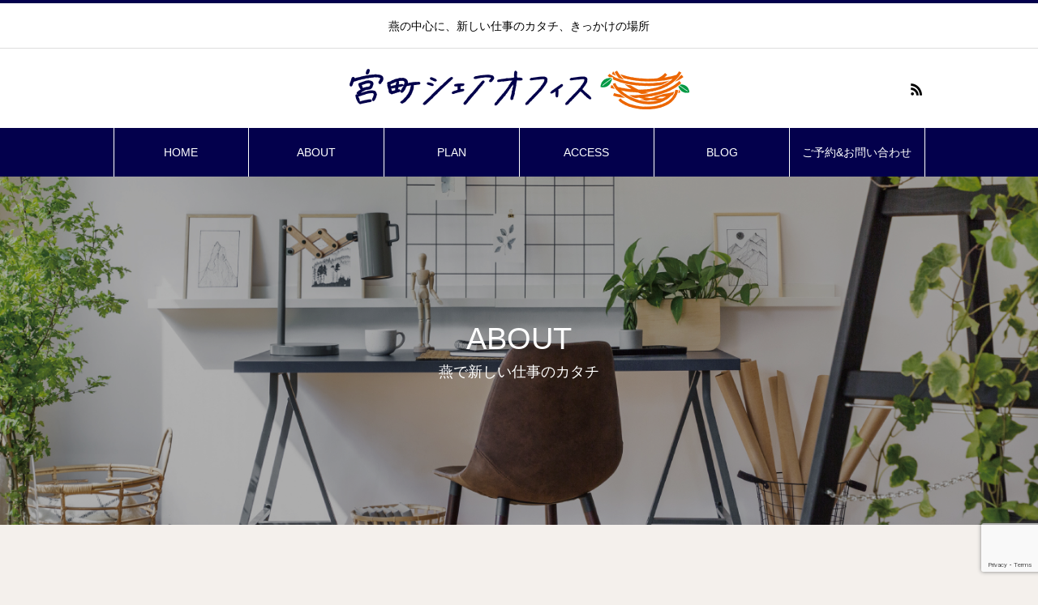

--- FILE ---
content_type: text/html; charset=UTF-8
request_url: https://miyacho-office.com/about/
body_size: 49898
content:
<!DOCTYPE html>
<html class="pc" lang="ja"
	prefix="og: https://ogp.me/ns#" >
<head>
<meta charset="UTF-8">
<!--[if IE]><meta http-equiv="X-UA-Compatible" content="IE=edge"><![endif]-->
<meta name="viewport" content="width=device-width">

<meta name="description" content="宮町シェアオフィスは、燕市の中心地、『宮町商店街』で新しいシェアオフィスをオープン。宮町シェアオフィスは、燕でのきっかけ作りを全力でバックアップいたします。様々な企業が密集する産業都市でぜひ、魅力的な事業を展開してください。我々は新しいきっかけ作りを今まで培ってきたインターン斡旋事業、企業間のマッチング、それらの経験値を使って全力でサポートいたします。">
<link rel="pingback" href="https://miyacho-office.com/xmlrpc.php">
<link rel="shortcut icon" href="https://miyacho-office.com/wp-content/uploads/2021/09/favicon.png">

		<!-- All in One SEO 4.1.4.5 -->
		<title>ABOUT - 宮町シェアオフィス | 新潟県燕市</title>
		<meta name="description" content="CONCEPT コンセプト 燕で新しい仕事のカタチ 燕市の中心地、『宮町商店街』で新しいシェアオフィスをオープ […]" />
		<meta name="robots" content="max-image-preview:large" />
		<link rel="canonical" href="https://miyacho-office.com/about/" />
		<meta property="og:locale" content="ja_JP" />
		<meta property="og:site_name" content="宮町シェアオフィス | 新潟県燕市 - 燕の中心に、 新しい仕事のカタチ、きっかけの場所" />
		<meta property="og:type" content="article" />
		<meta property="og:title" content="ABOUT - 宮町シェアオフィス | 新潟県燕市" />
		<meta property="og:description" content="CONCEPT コンセプト 燕で新しい仕事のカタチ 燕市の中心地、『宮町商店街』で新しいシェアオフィスをオープ […]" />
		<meta property="og:url" content="https://miyacho-office.com/about/" />
		<meta property="og:image" content="https://miyacho-office.com/wp-content/uploads/2021/09/eye.jpg" />
		<meta property="og:image:secure_url" content="https://miyacho-office.com/wp-content/uploads/2021/09/eye.jpg" />
		<meta property="og:image:width" content="512" />
		<meta property="og:image:height" content="512" />
		<meta property="article:published_time" content="2021-09-21T11:44:47+00:00" />
		<meta property="article:modified_time" content="2021-10-14T03:15:29+00:00" />
		<meta name="twitter:card" content="summary" />
		<meta name="twitter:domain" content="miyacho-office.com" />
		<meta name="twitter:title" content="ABOUT - 宮町シェアオフィス | 新潟県燕市" />
		<meta name="twitter:description" content="CONCEPT コンセプト 燕で新しい仕事のカタチ 燕市の中心地、『宮町商店街』で新しいシェアオフィスをオープ […]" />
		<meta name="twitter:image" content="https://miyacho-office.com/wp-content/uploads/2021/09/eye.jpg" />
		<script type="application/ld+json" class="aioseo-schema">
			{"@context":"https:\/\/schema.org","@graph":[{"@type":"WebSite","@id":"https:\/\/miyacho-office.com\/#website","url":"https:\/\/miyacho-office.com\/","name":"\u5bae\u753a\u30b7\u30a7\u30a2\u30aa\u30d5\u30a3\u30b9 | \u65b0\u6f5f\u770c\u71d5\u5e02","description":"\u71d5\u306e\u4e2d\u5fc3\u306b\u3001\u2028\u65b0\u3057\u3044\u4ed5\u4e8b\u306e\u30ab\u30bf\u30c1\u3001\u304d\u3063\u304b\u3051\u306e\u5834\u6240","inLanguage":"ja","publisher":{"@id":"https:\/\/miyacho-office.com\/#organization"}},{"@type":"Organization","@id":"https:\/\/miyacho-office.com\/#organization","name":"\u5bae\u753a\u30b7\u30a7\u30a2\u30aa\u30d5\u30a3\u30b9 | \u65b0\u6f5f\u770c\u71d5\u5e02","url":"https:\/\/miyacho-office.com\/","logo":{"@type":"ImageObject","@id":"https:\/\/miyacho-office.com\/#organizationLogo","url":"https:\/\/miyacho-office.com\/wp-content\/uploads\/2021\/09\/eye.jpg","width":512,"height":512},"image":{"@id":"https:\/\/miyacho-office.com\/#organizationLogo"}},{"@type":"BreadcrumbList","@id":"https:\/\/miyacho-office.com\/about\/#breadcrumblist","itemListElement":[{"@type":"ListItem","@id":"https:\/\/miyacho-office.com\/#listItem","position":1,"item":{"@type":"WebPage","@id":"https:\/\/miyacho-office.com\/","name":"\u30db\u30fc\u30e0","description":"\u65b0\u6f5f\u770c\u71d5\u5e02\u306b\u62e0\u70b9\u3092\u69cb\u3048\u308b\u5bae\u753a\u30b7\u30a7\u30a2\u30aa\u30d5\u30a3\u30b9\uff08\u904b\u55b6\u5143\uff1a\u682a\u5f0f\u4f1a\u793e\u3064\u3070\u3081\u3044\u3068\uff09\u306f\u3001\u71d5\u5e02\u306e\u4e2d\u5fc3\u5730\u300e\u5bae\u753a\u5546\u5e97\u8857\u300f\u3067\u65b0\u3057\u3044\u30b7\u30a7\u30a2\u30aa\u30d5\u30a3\u30b9\u3092\u30aa\u30fc\u30d7\u30f3\u3002\u71d5\u306b\u306f\u69d8\u3005\u306a\u4e8b\u696d\u306e\u53ef\u80fd\u6027\u304c\u57cb\u307e\u3063\u3066\u3044\u307e\u3059\u3002\u65b0\u305f\u306a\u4e8b\u696d\u5c55\u958b\u3001\u30ea\u30b5\u30fc\u30c1\u3001\u9023\u643a\u3092\u6a21\u7d22\u3057\u3066\u3044\u308b\u5168\u3066\u306e\u3072\u3068\u3078\u65b0\u3057\u3044\u4ed5\u4e8b\u306e\u5834\u6240\u3092\u63d0\u4f9b\u3057\u307e\u3059\u3002\u5f53\u65bd\u8a2d\u3067\u306f\u3001\u304d\u3063\u304b\u3051\u306e\u5834\u6240\u4f5c\u308a\u3092\u5168\u529b\u3067\u30d0\u30c3\u30af\u30a2\u30c3\u30d7\u3002\u4ed5\u4e8b\u5834\u3092\u69cb\u3048\u305f\u3044\u4f01\u696d\u30fb\u500b\u4eba\u4e8b\u696d\u4e3b\u306e\u65b9\u3092\u52df\u96c6\u3057\u3066\u304a\u308a\u307e\u3059\u3002","url":"https:\/\/miyacho-office.com\/"},"nextItem":"https:\/\/miyacho-office.com\/about\/#listItem"},{"@type":"ListItem","@id":"https:\/\/miyacho-office.com\/about\/#listItem","position":2,"item":{"@type":"WebPage","@id":"https:\/\/miyacho-office.com\/about\/","name":"ABOUT","description":"CONCEPT \u30b3\u30f3\u30bb\u30d7\u30c8 \u71d5\u3067\u65b0\u3057\u3044\u4ed5\u4e8b\u306e\u30ab\u30bf\u30c1 \u71d5\u5e02\u306e\u4e2d\u5fc3\u5730\u3001\u300e\u5bae\u753a\u5546\u5e97\u8857\u300f\u3067\u65b0\u3057\u3044\u30b7\u30a7\u30a2\u30aa\u30d5\u30a3\u30b9\u3092\u30aa\u30fc\u30d7 [\u2026]","url":"https:\/\/miyacho-office.com\/about\/"},"previousItem":"https:\/\/miyacho-office.com\/#listItem"}]},{"@type":"WebPage","@id":"https:\/\/miyacho-office.com\/about\/#webpage","url":"https:\/\/miyacho-office.com\/about\/","name":"ABOUT - \u5bae\u753a\u30b7\u30a7\u30a2\u30aa\u30d5\u30a3\u30b9 | \u65b0\u6f5f\u770c\u71d5\u5e02","description":"CONCEPT \u30b3\u30f3\u30bb\u30d7\u30c8 \u71d5\u3067\u65b0\u3057\u3044\u4ed5\u4e8b\u306e\u30ab\u30bf\u30c1 \u71d5\u5e02\u306e\u4e2d\u5fc3\u5730\u3001\u300e\u5bae\u753a\u5546\u5e97\u8857\u300f\u3067\u65b0\u3057\u3044\u30b7\u30a7\u30a2\u30aa\u30d5\u30a3\u30b9\u3092\u30aa\u30fc\u30d7 [\u2026]","inLanguage":"ja","isPartOf":{"@id":"https:\/\/miyacho-office.com\/#website"},"breadcrumb":{"@id":"https:\/\/miyacho-office.com\/about\/#breadcrumblist"},"image":{"@type":"ImageObject","@id":"https:\/\/miyacho-office.com\/#mainImage","url":"https:\/\/miyacho-office.com\/wp-content\/uploads\/2021\/09\/top_image2.png","width":1000,"height":300},"primaryImageOfPage":{"@id":"https:\/\/miyacho-office.com\/about\/#mainImage"},"datePublished":"2021-09-21T11:44:47+09:00","dateModified":"2021-10-14T03:15:29+09:00"}]}
		</script>
		<!-- All in One SEO -->

<link rel='dns-prefetch' href='//www.google.com' />
<link rel="alternate" type="application/rss+xml" title="宮町シェアオフィス | 新潟県燕市 &raquo; フィード" href="https://miyacho-office.com/feed/" />
<link rel="alternate" type="application/rss+xml" title="宮町シェアオフィス | 新潟県燕市 &raquo; コメントフィード" href="https://miyacho-office.com/comments/feed/" />
<link rel="alternate" title="oEmbed (JSON)" type="application/json+oembed" href="https://miyacho-office.com/wp-json/oembed/1.0/embed?url=https%3A%2F%2Fmiyacho-office.com%2Fabout%2F" />
<link rel="alternate" title="oEmbed (XML)" type="text/xml+oembed" href="https://miyacho-office.com/wp-json/oembed/1.0/embed?url=https%3A%2F%2Fmiyacho-office.com%2Fabout%2F&#038;format=xml" />
		<!-- This site uses the Google Analytics by MonsterInsights plugin v8.1.0 - Using Analytics tracking - https://www.monsterinsights.com/ -->
		<!-- Note: MonsterInsights is not currently configured on this site. The site owner needs to authenticate with Google Analytics in the MonsterInsights settings panel. -->
					<!-- No UA code set -->
				<!-- / Google Analytics by MonsterInsights -->
		<style id='wp-img-auto-sizes-contain-inline-css' type='text/css'>
img:is([sizes=auto i],[sizes^="auto," i]){contain-intrinsic-size:3000px 1500px}
/*# sourceURL=wp-img-auto-sizes-contain-inline-css */
</style>
<link rel='stylesheet' id='style-css' href='https://miyacho-office.com/wp-content/themes/shareoffice/style.css?ver=1.4' type='text/css' media='all' />
<style id='wp-emoji-styles-inline-css' type='text/css'>

	img.wp-smiley, img.emoji {
		display: inline !important;
		border: none !important;
		box-shadow: none !important;
		height: 1em !important;
		width: 1em !important;
		margin: 0 0.07em !important;
		vertical-align: -0.1em !important;
		background: none !important;
		padding: 0 !important;
	}
/*# sourceURL=wp-emoji-styles-inline-css */
</style>
<style id='wp-block-library-inline-css' type='text/css'>
:root{--wp-block-synced-color:#7a00df;--wp-block-synced-color--rgb:122,0,223;--wp-bound-block-color:var(--wp-block-synced-color);--wp-editor-canvas-background:#ddd;--wp-admin-theme-color:#007cba;--wp-admin-theme-color--rgb:0,124,186;--wp-admin-theme-color-darker-10:#006ba1;--wp-admin-theme-color-darker-10--rgb:0,107,160.5;--wp-admin-theme-color-darker-20:#005a87;--wp-admin-theme-color-darker-20--rgb:0,90,135;--wp-admin-border-width-focus:2px}@media (min-resolution:192dpi){:root{--wp-admin-border-width-focus:1.5px}}.wp-element-button{cursor:pointer}:root .has-very-light-gray-background-color{background-color:#eee}:root .has-very-dark-gray-background-color{background-color:#313131}:root .has-very-light-gray-color{color:#eee}:root .has-very-dark-gray-color{color:#313131}:root .has-vivid-green-cyan-to-vivid-cyan-blue-gradient-background{background:linear-gradient(135deg,#00d084,#0693e3)}:root .has-purple-crush-gradient-background{background:linear-gradient(135deg,#34e2e4,#4721fb 50%,#ab1dfe)}:root .has-hazy-dawn-gradient-background{background:linear-gradient(135deg,#faaca8,#dad0ec)}:root .has-subdued-olive-gradient-background{background:linear-gradient(135deg,#fafae1,#67a671)}:root .has-atomic-cream-gradient-background{background:linear-gradient(135deg,#fdd79a,#004a59)}:root .has-nightshade-gradient-background{background:linear-gradient(135deg,#330968,#31cdcf)}:root .has-midnight-gradient-background{background:linear-gradient(135deg,#020381,#2874fc)}:root{--wp--preset--font-size--normal:16px;--wp--preset--font-size--huge:42px}.has-regular-font-size{font-size:1em}.has-larger-font-size{font-size:2.625em}.has-normal-font-size{font-size:var(--wp--preset--font-size--normal)}.has-huge-font-size{font-size:var(--wp--preset--font-size--huge)}.has-text-align-center{text-align:center}.has-text-align-left{text-align:left}.has-text-align-right{text-align:right}.has-fit-text{white-space:nowrap!important}#end-resizable-editor-section{display:none}.aligncenter{clear:both}.items-justified-left{justify-content:flex-start}.items-justified-center{justify-content:center}.items-justified-right{justify-content:flex-end}.items-justified-space-between{justify-content:space-between}.screen-reader-text{border:0;clip-path:inset(50%);height:1px;margin:-1px;overflow:hidden;padding:0;position:absolute;width:1px;word-wrap:normal!important}.screen-reader-text:focus{background-color:#ddd;clip-path:none;color:#444;display:block;font-size:1em;height:auto;left:5px;line-height:normal;padding:15px 23px 14px;text-decoration:none;top:5px;width:auto;z-index:100000}html :where(.has-border-color){border-style:solid}html :where([style*=border-top-color]){border-top-style:solid}html :where([style*=border-right-color]){border-right-style:solid}html :where([style*=border-bottom-color]){border-bottom-style:solid}html :where([style*=border-left-color]){border-left-style:solid}html :where([style*=border-width]){border-style:solid}html :where([style*=border-top-width]){border-top-style:solid}html :where([style*=border-right-width]){border-right-style:solid}html :where([style*=border-bottom-width]){border-bottom-style:solid}html :where([style*=border-left-width]){border-left-style:solid}html :where(img[class*=wp-image-]){height:auto;max-width:100%}:where(figure){margin:0 0 1em}html :where(.is-position-sticky){--wp-admin--admin-bar--position-offset:var(--wp-admin--admin-bar--height,0px)}@media screen and (max-width:600px){html :where(.is-position-sticky){--wp-admin--admin-bar--position-offset:0px}}
/*wp_block_styles_on_demand_placeholder:69785f9d4a1a9*/
/*# sourceURL=wp-block-library-inline-css */
</style>
<style id='classic-theme-styles-inline-css' type='text/css'>
/*! This file is auto-generated */
.wp-block-button__link{color:#fff;background-color:#32373c;border-radius:9999px;box-shadow:none;text-decoration:none;padding:calc(.667em + 2px) calc(1.333em + 2px);font-size:1.125em}.wp-block-file__button{background:#32373c;color:#fff;text-decoration:none}
/*# sourceURL=/wp-includes/css/classic-themes.min.css */
</style>
<link rel='stylesheet' id='contact-form-7-css' href='https://miyacho-office.com/wp-content/plugins/contact-form-7/includes/css/styles.css?ver=5.4.2' type='text/css' media='all' />
<script type="text/javascript" src="https://miyacho-office.com/wp-includes/js/jquery/jquery.min.js?ver=3.7.1" id="jquery-core-js"></script>
<script type="text/javascript" src="https://miyacho-office.com/wp-includes/js/jquery/jquery-migrate.min.js?ver=3.4.1" id="jquery-migrate-js"></script>
<link rel="https://api.w.org/" href="https://miyacho-office.com/wp-json/" /><link rel="alternate" title="JSON" type="application/json" href="https://miyacho-office.com/wp-json/wp/v2/pages/61" /><link rel='shortlink' href='https://miyacho-office.com/?p=61' />

<link rel="stylesheet" href="https://miyacho-office.com/wp-content/themes/shareoffice/css/design-plus.css?ver=1.4">
<link rel="stylesheet" href="https://miyacho-office.com/wp-content/themes/shareoffice/css/sns-botton.css?ver=1.4">
<link rel="stylesheet" media="screen and (max-width:1151px)" href="https://miyacho-office.com/wp-content/themes/shareoffice/css/responsive.css?ver=1.4">
<link rel="stylesheet" media="screen and (max-width:1151px)" href="https://miyacho-office.com/wp-content/themes/shareoffice/css/footer-bar.css?ver=1.4">

<script src="https://miyacho-office.com/wp-content/themes/shareoffice/js/jquery.easing.1.4.js?ver=1.4"></script>
<script src="https://miyacho-office.com/wp-content/themes/shareoffice/js/jscript.js?ver=1.4"></script>
<script src="https://miyacho-office.com/wp-content/themes/shareoffice/js/comment.js?ver=1.4"></script>

<link rel="stylesheet" href="https://miyacho-office.com/wp-content/themes/shareoffice/js/simplebar.css?ver=1.4">
<script src="https://miyacho-office.com/wp-content/themes/shareoffice/js/simplebar.min.js?ver=1.4"></script>




<style type="text/css">

body, input, textarea { font-family: Arial, "ヒラギノ角ゴ ProN W3", "Hiragino Kaku Gothic ProN", "メイリオ", Meiryo, sans-serif; }
.gothic_font { font-family: "Hiragino Sans", "ヒラギノ角ゴ ProN", "Hiragino Kaku Gothic ProN", "游ゴシック", YuGothic, "メイリオ", Meiryo, sans-serif !important; }

.rich_font, .p-vertical { font-family: Arial, "ヒラギノ角ゴ ProN W3", "Hiragino Kaku Gothic ProN", "メイリオ", Meiryo, sans-serif; }

.widget_headline { font-family: Arial, "ヒラギノ角ゴ ProN W3", "Hiragino Kaku Gothic ProN", "メイリオ", Meiryo, sans-serif; }

.button_font { font-family: "Hiragino Sans", "ヒラギノ角ゴ ProN", "Hiragino Kaku Gothic ProN", "游ゴシック", YuGothic, "メイリオ", Meiryo, sans-serif; font-weight:500; }

.rich_font_type1 { font-family: Arial, "ヒラギノ角ゴ ProN W3", "Hiragino Kaku Gothic ProN", "メイリオ", Meiryo, sans-serif; }
.rich_font_type2 { font-family: "Hiragino Sans", "ヒラギノ角ゴ ProN", "Hiragino Kaku Gothic ProN", "游ゴシック", YuGothic, "メイリオ", Meiryo, sans-serif; font-weight:500; }
.rich_font_type3 { font-family: "Times New Roman" , "游明朝" , "Yu Mincho" , "游明朝体" , "YuMincho" , "ヒラギノ明朝 Pro W3" , "Hiragino Mincho Pro" , "HiraMinProN-W3" , "HGS明朝E" , "ＭＳ Ｐ明朝" , "MS PMincho" , serif; font-weight:500; }


#site_desc { font-size:14px; }
@media screen and (max-width:750px) {
  #site_desc { font-size:11px; }
}
#global_menu { background:#03004c; }
#global_menu > ul { border-color:#ffffff; }
#global_menu > ul > li { border-color:#ffffff; }
#global_menu > ul > li > a { color:#ffffff; }
#global_menu > ul > li > a:hover, #global_menu > ul > li.megamenu_parent.active_button > a { color:#dddddd; }
#global_menu ul ul { font-family: "Hiragino Sans", "ヒラギノ角ゴ ProN", "Hiragino Kaku Gothic ProN", "游ゴシック", YuGothic, "メイリオ", Meiryo, sans-serif !important; }
#global_menu ul ul a { color:#FFFFFF; background:#03004c; }
#global_menu ul ul a:hover { background:#03004c; }
#global_menu ul ul li.menu-item-has-children > a:before { color:#FFFFFF; }
#drawer_menu { background:#222222; }
#mobile_menu a { color:#ffffff; background:#222222; border-bottom:1px solid #444444; }
#mobile_menu li li a { color:#ffffff; background:#333333; }
#mobile_menu a:hover, #drawer_menu .close_button:hover, #mobile_menu .child_menu_button:hover { color:#ffffff; background:#ff7f00; }
#mobile_menu li li a:hover { color:#ffffff; }
.megamenu_menu_list { background:rgba(0,0,0,0.5); }
.megamenu_menu_list .title_area { background:rgba(52,30,9,0.5); }
.megamenu_menu_list .title { font-size:26px; }
.megamenu_menu_list .title span { font-size:16px; }
.megamenu_blog_list { background:rgba(0,0,0,0.5); }
.megamenu_blog_list .post_list .title_area {
  background: -moz-linear-gradient(top,  rgba(0,0,0,0) 0%, rgba(0,0,0,0.8) 100%);
  background: -webkit-linear-gradient(top,  rgba(0,0,0,0) 0%,rgba(0,0,0,0.8) 100%);
  background: linear-gradient(to bottom,  rgba(0,0,0,0) 0%,rgba(0,0,0,0.8) 100%);
}
.megamenu_blog_list .post_list .title { font-size:14px; }
.megamenu_blog_list .menu_area a:hover, .megamenu_blog_list .menu_area li.active a { color:#dddddd; }
#bread_crumb { background:rgba(255,255,255,0.2); }
#footer_banner .title { font-size:22px; color:#ffffff; background:rgba(236,101,0,0.5); }
@media screen and (max-width:750px) {
  #footer_banner .title { font-size:20px; }
}
#footer_button a { color:#03004c  !important; border-color:#03004c; }
#footer_button a:hover { color:#ffffff !important; background:#03004c; border-color:#dddddd; }

#page_header .headline { font-size:38px; color:#FFFFFF; }
#page_header .sub_title { font-size:18px; color:#FFFFFF; }
#article .post_content { font-size:16px; }
@media screen and (max-width:750px) {
  #page_header .headline { font-size:22px; }
  #page_header .sub_title { font-size:12px; }
  #article .post_content { font-size:14px; }
}

.author_profile a.avatar img, .animate_image img, .animate_background .image, #recipe_archive .blur_image {
  width:100%; height:auto;
  -webkit-transition: transform  0.75s ease;
  transition: transform  0.75s ease;
}
.author_profile a.avatar:hover img, .animate_image:hover img, .animate_background:hover .image, #recipe_archive a:hover .blur_image {
  -webkit-transform: scale(1.2);
  transform: scale(1.2);
}




a { color:#000; }

#header_logo a, #footer_logo a, #comment_headline, .tcd_category_list a:hover, .tcd_category_list .child_menu_button:hover, #post_title_area .post_meta a:hover, #news_list a:hover .date, .index_blog .blog_list .post_meta li a:hover,
  .cardlink_title a:hover, #related_post .item a:hover, .comment a:hover, .comment_form_wrapper a:hover, .author_profile a:hover, .author_profile .author_link li a:hover:before, #post_meta_bottom a:hover,
    #searchform .submit_button:hover:before, .styled_post_list1 a:hover .title_area, .styled_post_list1 a:hover .date, .p-dropdown__title:hover:after, .p-dropdown__list li a:hover, #menu_button:hover:before
  { color: #03004c; }

#submit_comment:hover, #cancel_comment_reply a:hover, #wp-calendar #prev a:hover, #wp-calendar #next a:hover, #wp-calendar td a:hover, #p_readmore .button, .page_navi span.current, .page_navi a:hover, #post_pagination p, #post_pagination a:hover, .c-pw__btn:hover, #post_pagination a:hover
  { background-color: #03004c; }

#header, #comment_textarea textarea:focus, .c-pw__box-input:focus, .page_navi span.current, .page_navi a:hover, #post_pagination p, #post_pagination a:hover
  { border-color: #03004c; }

a:hover, #header_logo a:hover, #footer_logo a:hover, #bread_crumb a:hover, #bread_crumb li.home a:hover:before, #next_prev_post a:hover, #next_prev_post a:hover:before, #schedule_list_headline_pc a:hover:before, #staff_single_header li a:hover:before, #header_social_link li a:hover:before, .blog_list .post_meta li a:hover
  { color: #999999; }
#p_readmore .button:hover
  { background-color: #999999; }
.post_content a { color:#000000; }
.post_content a:hover { color:#999999; }
body { background:#f4f0ec; }

div#side_col {
    display: none;
}
div#main_col {
    width: 100%;
}
.contents_ttl_miya {
    text-align: center;
    color: #03004c;
    /*font-family: "Times New Roman" , "游明朝" , "Yu Mincho" , "游明朝体" , "YuMincho" , "ヒラギノ明朝 Pro W3" , "Hiragino Mincho Pro" , "HiraMinProN-W3" , "HGS明朝E" , "ＭＳ Ｐ明朝" , "MS PMincho" , serif;*/
}
.contents_ttl_miya h2 {
    font-size: 40px;
    font-weight: normal;
    margin-bottom: 0;
}
.contents_ttl_miya p {
    font-size: 18px;
}
.blocks-gallery-grid, .wp-block-gallery {
    width: 100%;
}
.post_content ul.blocks-gallery-grid {
    margin: 0;
}
.blocks-gallery-grid .blocks-gallery-item {
    margin: 0;
    width: 50%;
}
.contents_wrap_miya {
    background-color: #FFF;
margin-bottom: 8%;
}
.contents_wrap_miya h3 {
    text-align: center;
    font-size: 38px;
    color: #03004c;
    /*font-family: "Times New Roman" , "游明朝" , "Yu Mincho" , "游明朝体" , "YuMincho" , "ヒラギノ明朝 Pro W3" , "Hiragino Mincho Pro" , "HiraMinProN-W3" , "HGS明朝E" , "ＭＳ Ｐ明朝" , "MS PMincho" , serif;*/
    font-weight: normal;
    padding-top: 40px;
}
.wp-block-image.logo_footer_box figure {
    width: 40%;
}
p.has-text-align-center {
    font-size: 18px;
}
igure.wp-block-gallery.columns-3.is-cropped.gallery_footer_miya ul li {
    margin-right: 1px;
}
figure.wp-block-gallery.columns-3.is-cropped.gallery_footer_miya {
    padding: 0 2% 0;
    box-sizing: border-box;
}
p.biz_hour {
    padding: 3% 3% 3%;
}
.contents_wrap_miya h4 {
    font-size: 20px;
    text-align: center;
    color: #03004c;
}

.contents_wrap_miya p {
    padding: 0 3% 3%;
color:#000;
}
p.tel_box {
    text-align: center;
    font-size: 38px;
    color: #03004c;
    margin-top: -20px;
}
.contents_wrap_miya p.biz_hour {
    text-align: center;
    padding-top: 3%;
}
@media screen and (max-width: 750px){
.contents_ttl_miya h2{
    font-size: 22px;
}
.contents_ttl_miya p{
    font-size: 14px;
}
.contents_wrap_miya h3{
    font-size: 22px;
}
}

@media screen and (max-width: 767px){
p.tel_box {
    font-size: 24px;
}
.contents_wrap_miya h4 {
    font-size: 18px;
}
}
.styled_h2 {
  font-size:22px !important; text-align:left; color:#000000;   border-top:1px solid #222222;
  border-bottom:1px solid #222222;
  border-left:0px solid #222222;
  border-right:0px solid #222222;
  padding:30px 0px 30px 0px !important;
  margin:0px 0px 30px !important;
}
.styled_h3 {
  font-size:20px !important; text-align:left; color:#000000;   border-top:2px solid #222222;
  border-bottom:1px solid #dddddd;
  border-left:0px solid #dddddd;
  border-right:0px solid #dddddd;
  padding:30px 0px 30px 20px !important;
  margin:0px 0px 30px !important;
}
.styled_h4 {
  font-size:18px !important; text-align:left; color:#000000;   border-top:0px solid #dddddd;
  border-bottom:0px solid #dddddd;
  border-left:2px solid #222222;
  border-right:0px solid #dddddd;
  padding:10px 0px 10px 15px !important;
  margin:0px 0px 30px !important;
}
.styled_h5 {
  font-size:16px !important; text-align:left; color:#000000;   border-top:0px solid #dddddd;
  border-bottom:0px solid #dddddd;
  border-left:0px solid #dddddd;
  border-right:0px solid #dddddd;
  padding:15px 15px 15px 15px !important;
  margin:0px 0px 30px !important;
}
.q_custom_button1 { background: #535353; color: #ffffff !important; border-color: #535353 !important; }
.q_custom_button1:hover, .q_custom_button1:focus { background: #7d7d7d; color: #ffffff !important; border-color: #7d7d7d !important; }
.q_custom_button2 { background: #535353; color: #ffffff !important; border-color: #535353 !important; }
.q_custom_button2:hover, .q_custom_button2:focus { background: #7d7d7d; color: #ffffff !important; border-color: #7d7d7d !important; }
.q_custom_button3 { background: #535353; color: #ffffff !important; border-color: #535353 !important; }
.q_custom_button3:hover, .q_custom_button3:focus { background: #7d7d7d; color: #ffffff !important; border-color: #7d7d7d !important; }
.speech_balloon_left1 .speach_balloon_text { background-color: #ffdfdf; border-color: #ffdfdf; color: #000000 }
.speech_balloon_left1 .speach_balloon_text::before { border-right-color: #ffdfdf }
.speech_balloon_left1 .speach_balloon_text::after { border-right-color: #ffdfdf }
.speech_balloon_left2 .speach_balloon_text { background-color: #ffffff; border-color: #ff5353; color: #000000 }
.speech_balloon_left2 .speach_balloon_text::before { border-right-color: #ff5353 }
.speech_balloon_left2 .speach_balloon_text::after { border-right-color: #ffffff }
.speech_balloon_right1 .speach_balloon_text { background-color: #ccf4ff; border-color: #ccf4ff; color: #000000 }
.speech_balloon_right1 .speach_balloon_text::before { border-left-color: #ccf4ff }
.speech_balloon_right1 .speach_balloon_text::after { border-left-color: #ccf4ff }
.speech_balloon_right2 .speach_balloon_text { background-color: #ffffff; border-color: #0789b5; color: #000000 }
.speech_balloon_right2 .speach_balloon_text::before { border-left-color: #0789b5 }
.speech_balloon_right2 .speach_balloon_text::after { border-left-color: #ffffff }

</style>

<!-- Global site tag (gtag.js) - Google Analytics -->
<script async src="https://www.googletagmanager.com/gtag/js?id=G-3SVS3134GH"></script>
<script>
  window.dataLayer = window.dataLayer || [];
  function gtag(){dataLayer.push(arguments);}
  gtag('js', new Date());

  gtag('config', 'G-3SVS3134GH');
</script><link rel="icon" href="https://miyacho-office.com/wp-content/uploads/2021/09/cropped-eye-32x32.jpg" sizes="32x32" />
<link rel="icon" href="https://miyacho-office.com/wp-content/uploads/2021/09/cropped-eye-192x192.jpg" sizes="192x192" />
<link rel="apple-touch-icon" href="https://miyacho-office.com/wp-content/uploads/2021/09/cropped-eye-180x180.jpg" />
<meta name="msapplication-TileImage" content="https://miyacho-office.com/wp-content/uploads/2021/09/cropped-eye-270x270.jpg" />
</head>
<body id="body" class="wp-singular page-template-default page page-id-61 wp-theme-shareoffice">


<div id="container">

 <header id="header">

    <div id="site_desc" class="rich_font_type1"><span >燕の中心に、 新しい仕事のカタチ、きっかけの場所</span></div>
  
  <div id="header_top">
   <div id="header_logo">
    <div class="logo">
 <a href="https://miyacho-office.com/" title="宮町シェアオフィス | 新潟県燕市">
    <img class="pc_logo_image type1" src="https://miyacho-office.com/wp-content/uploads/2021/09/logo_pc-e1633006369627.png?1769496477" alt="宮町シェアオフィス | 新潟県燕市" title="宮町シェアオフィス | 新潟県燕市" width="419" height="50" />
      <img class="mobile_logo_image" src="https://miyacho-office.com/wp-content/uploads/2021/09/logo_sp-2-e1633006395659.png?1769496477" alt="宮町シェアオフィス | 新潟県燕市" title="宮町シェアオフィス | 新潟県燕市" width="210" height="25" />
   </a>
</div>

   </div>
         <ul id="header_social_link" class="clearfix">
                            <li class="rss"><a href="https://miyacho-office.com/feed/" rel="nofollow" target="_blank" title="RSS"><span>RSS</span></a></li>   </ul>
     </div>

    <a href="#" id="menu_button"><span>メニュー</span></a>
  <nav id="global_menu" class="rich_font_type2">
   <ul id="menu-%e3%83%8a%e3%83%93%e3%82%b2%e3%83%bc%e3%82%b7%e3%83%a7%e3%83%b3" class="menu"><li id="menu-item-85" class="menu-item menu-item-type-custom menu-item-object-custom menu-item-home menu-item-85"><a href="http://miyacho-office.com/">HOME</a></li>
<li id="menu-item-64" class="menu-item menu-item-type-post_type menu-item-object-page current-menu-item page_item page-item-61 current_page_item menu-item-64"><a href="https://miyacho-office.com/about/" aria-current="page">ABOUT</a></li>
<li id="menu-item-113" class="menu-item menu-item-type-custom menu-item-object-custom menu-item-113"><a href="https://miyacho-office.com/plan/">PLAN</a></li>
<li id="menu-item-120" class="menu-item menu-item-type-post_type menu-item-object-page menu-item-120"><a href="https://miyacho-office.com/access/">ACCESS</a></li>
<li id="menu-item-115" class="menu-item menu-item-type-custom menu-item-object-custom menu-item-115"><a href="https://miyacho-office.com/blog/">BLOG</a></li>
<li id="menu-item-112" class="menu-item menu-item-type-post_type menu-item-object-page menu-item-112"><a href="https://miyacho-office.com/contact/">ご予約&#038;お問い合わせ</a></li>
</ul>  </nav>
  
  
 </header>

 

<div id="page_header" style="background:url(https://miyacho-office.com/wp-content/uploads/2021/09/about.jpg) no-repeat center center; background-size:cover;">
 <div class="headline_area rich_font_type1">
  <h1 class="headline">ABOUT</h1>  <p class="sub_title">燕で新しい仕事のカタチ</p> </div>
 <div class="overlay" style="background:rgba(0,0,0,0.3);"></div></div>

<div id="main_contents" class="clearfix">

 <div id="main_col" class="clearfix">

  
  <article id="article" class="page">

      <div class="post_content clearfix">
    <div class="page_wrap_miya">
<div class="contents_ttl_miya">
<h2>CONCEPT</h2>
<p>コンセプト</p>
</div>
<div class="contents_wrap_miya">
<figure class="wp-block-gallery columns-2 is-cropped">
<ul class="blocks-gallery-grid">
<li class="blocks-gallery-item">
<figure><img fetchpriority="high" decoding="async" width="480" height="300" class="wp-image-82" src="https://miyacho-office.com/wp-content/uploads/2021/09/box5-2.jpg" alt="" data-id="82" data-full-url="https://miyacho-office.com/wp-content/uploads/2021/09/box5-2.jpg" data-link="https://miyacho-office.com/box5-3/" srcset="https://miyacho-office.com/wp-content/uploads/2021/09/box5-2.jpg 480w, https://miyacho-office.com/wp-content/uploads/2021/09/box5-2-300x188.jpg 300w" sizes="(max-width: 480px) 100vw, 480px" /></figure>
</li>
<li class="blocks-gallery-item">
<figure><img decoding="async" width="480" height="300" class="wp-image-78" src="https://miyacho-office.com/wp-content/uploads/2021/09/box5-1.jpg" alt="" data-id="78" data-full-url="https://miyacho-office.com/wp-content/uploads/2021/09/box5-1.jpg" data-link="https://miyacho-office.com/box5-2/" srcset="https://miyacho-office.com/wp-content/uploads/2021/09/box5-1.jpg 480w, https://miyacho-office.com/wp-content/uploads/2021/09/box5-1-300x188.jpg 300w" sizes="(max-width: 480px) 100vw, 480px" /></figure>
</li>
</ul>
</figure>
<h3>燕で新しい仕事のカタチ</h3>
<p>燕市の中心地、『宮町商店街』で新しいシェアオフィスをオープンしました。新たな仕事場を構えたい企業・個人事業主が「働く」場として。イノベーションを生み出し推進する交流の場、様々な専門分野の人々の交流の場として。きっかけの場所作りを全力でバックアップいたします。</p>
<figure class="wp-block-gallery columns-2 is-cropped">
<ul class="blocks-gallery-grid">
<li class="blocks-gallery-item">
<figure><img decoding="async" width="500" height="300" class="wp-image-148" src="https://miyacho-office.com/wp-content/uploads/2021/09/image3.jpg" alt="" data-id="148" data-full-url="https://miyacho-office.com/wp-content/uploads/2021/09/image3.jpg" data-link="https://miyacho-office.com/plan/dayuse/attachment/image3/" srcset="https://miyacho-office.com/wp-content/uploads/2021/09/image3.jpg 500w, https://miyacho-office.com/wp-content/uploads/2021/09/image3-300x180.jpg 300w" sizes="(max-width: 500px) 100vw, 500px" /></figure>
</li>
<li class="blocks-gallery-item">
<figure><img loading="lazy" decoding="async" class="alignnone wp-image-147 size-medium" src="https://miyacho-office.com/wp-content/uploads/2021/09/image4-300x180.jpg" alt="" width="300" height="180" data-id="143" data-full-url="https://miyacho-office.com/wp-content/uploads/2021/09/image1-1.jpg" data-link="https://miyacho-office.com/plan/corporation/attachment/image1-2/" srcset="https://miyacho-office.com/wp-content/uploads/2021/09/image4-300x180.jpg 300w, https://miyacho-office.com/wp-content/uploads/2021/09/image4.jpg 500w" sizes="auto, (max-width: 300px) 100vw, 300px" /></figure>
</li>
</ul>
</figure>
</div>
<div class="contents_ttl_miya">
<h2>SPACE</h2>
<p>空間</p>
</div>
<div class="contents_wrap_miya">
<h3>企画を共有しやすくする全て</h3>
<p>思いついたことや、実現したいこと、アイデアや事業展開などを醸成しやすくするためのあらゆるツールを用意しました。象徴すべきはインタラクティブホワイトボードという通信と手書きを合わせたIoTツール。これにより、遠隔でもシェアオフィス内でも、どこへでもアクセスし会議を行うことができます。</p>
<figure class="wp-block-gallery columns-2 is-cropped">
<ul class="blocks-gallery-grid">
<li class="blocks-gallery-item">
<figure><img loading="lazy" decoding="async" class="alignnone wp-image-270 size-medium" src="https://miyacho-office.com/wp-content/uploads/2021/10/1F-300x188.jpg" alt="" width="300" height="188" data-id="78" data-full-url="https://miyacho-office.com/wp-content/uploads/2021/09/box5-1.jpg" data-link="https://miyacho-office.com/box5-2/" srcset="https://miyacho-office.com/wp-content/uploads/2021/10/1F-300x188.jpg 300w, https://miyacho-office.com/wp-content/uploads/2021/10/1F-768x480.jpg 768w, https://miyacho-office.com/wp-content/uploads/2021/10/1F-650x410.jpg 650w, https://miyacho-office.com/wp-content/uploads/2021/10/1F.jpg 960w" sizes="auto, (max-width: 300px) 100vw, 300px" /></figure>
</li>
<li class="blocks-gallery-item">
<figure><img loading="lazy" decoding="async" class="alignnone wp-image-69 size-medium" src="https://miyacho-office.com/wp-content/uploads/2021/09/box2-300x188.jpg" alt="" width="300" height="188" data-id="77" data-full-url="https://miyacho-office.com/wp-content/uploads/2021/09/box4.jpg" data-link="https://miyacho-office.com/box4/" srcset="https://miyacho-office.com/wp-content/uploads/2021/09/box2-300x188.jpg 300w, https://miyacho-office.com/wp-content/uploads/2021/09/box2.jpg 480w" sizes="auto, (max-width: 300px) 100vw, 300px" /></figure>
</li>
</ul>
</figure>
<figure class="wp-block-gallery columns-2 is-cropped">
<ul class="blocks-gallery-grid">
<li class="blocks-gallery-item">
<figure><img loading="lazy" decoding="async" class="alignnone wp-image-271 size-medium" src="https://miyacho-office.com/wp-content/uploads/2021/10/2F-300x188.jpg" alt="" width="300" height="188" data-id="76" data-full-url="https://miyacho-office.com/wp-content/uploads/2021/09/box5.jpg" data-link="https://miyacho-office.com/box5/" srcset="https://miyacho-office.com/wp-content/uploads/2021/10/2F-300x188.jpg 300w, https://miyacho-office.com/wp-content/uploads/2021/10/2F-768x480.jpg 768w, https://miyacho-office.com/wp-content/uploads/2021/10/2F-650x410.jpg 650w, https://miyacho-office.com/wp-content/uploads/2021/10/2F.jpg 960w" sizes="auto, (max-width: 300px) 100vw, 300px" /></figure>
</li>
<li class="blocks-gallery-item">
<figure><img loading="lazy" decoding="async" class="alignnone wp-image-272 size-medium" src="https://miyacho-office.com/wp-content/uploads/2021/10/3F-300x188.jpg" alt="" width="300" height="188" data-id="82" data-full-url="https://miyacho-office.com/wp-content/uploads/2021/09/box5-2.jpg" data-link="https://miyacho-office.com/box5-3/" srcset="https://miyacho-office.com/wp-content/uploads/2021/10/3F-300x188.jpg 300w, https://miyacho-office.com/wp-content/uploads/2021/10/3F-768x480.jpg 768w, https://miyacho-office.com/wp-content/uploads/2021/10/3F-650x410.jpg 650w, https://miyacho-office.com/wp-content/uploads/2021/10/3F.jpg 960w" sizes="auto, (max-width: 300px) 100vw, 300px" /></figure>
</li>
</ul>
</figure>
</div>
<div class="contents_ttl_miya">
<h2>CONTACT</h2>
<p>ご予約&amp;お問い合わせ</p>
</div>
<div class="contents_wrap_miya">
<p class="has-text-align-center">
<figure class="wp-block-gallery columns-3 is-cropped gallery_footer_miya">
<ul class="blocks-gallery-grid">
<li class="blocks-gallery-item">
<figure><img loading="lazy" decoding="async" class="alignnone wp-image-132 size-medium" src="https://miyacho-office.com/wp-content/uploads/2021/09/box2-1-300x188.jpg" alt="" width="300" height="188" data-id="78" data-full-url="https://miyacho-office.com/wp-content/uploads/2021/09/box5-1.jpg" data-link="https://miyacho-office.com/box5-2/" srcset="https://miyacho-office.com/wp-content/uploads/2021/09/box2-1-300x188.jpg 300w, https://miyacho-office.com/wp-content/uploads/2021/09/box2-1.jpg 480w" sizes="auto, (max-width: 300px) 100vw, 300px" /></figure>
</li>
<li class="blocks-gallery-item">
<figure><img loading="lazy" decoding="async" width="480" height="300" class="wp-image-77" src="https://miyacho-office.com/wp-content/uploads/2021/09/box4.jpg" alt="" data-id="77" data-full-url="https://miyacho-office.com/wp-content/uploads/2021/09/box4.jpg" data-link="https://miyacho-office.com/box4/" srcset="https://miyacho-office.com/wp-content/uploads/2021/09/box4.jpg 480w, https://miyacho-office.com/wp-content/uploads/2021/09/box4-300x188.jpg 300w" sizes="auto, (max-width: 480px) 100vw, 480px" /></figure>
</li>
<li class="blocks-gallery-item">
<figure><img loading="lazy" decoding="async" class="alignnone wp-image-82 size-medium" src="https://miyacho-office.com/wp-content/uploads/2021/09/box5-2-300x188.jpg" alt="" width="300" height="188" data-id="76" data-full-url="https://miyacho-office.com/wp-content/uploads/2021/09/box5.jpg" data-link="https://miyacho-office.com/box5/" srcset="https://miyacho-office.com/wp-content/uploads/2021/09/box5-2-300x188.jpg 300w, https://miyacho-office.com/wp-content/uploads/2021/09/box5-2.jpg 480w" sizes="auto, (max-width: 300px) 100vw, 300px" /></figure>
</li>
</ul>
</figure>
<p class="biz_hour">営業時間：24時間365日利用可能(会員様限定)・お問い合わせ可能時間：9:00-17:00(平日のみ)</p>
<h4>ご予約&amp;お問い合わせ</h4>
<p class="tel_box">0256-64-8850</p>
</div>
</div>
   </div>

  </article><!-- END #article -->

  
 </div><!-- END #main_col -->

 <div id="side_col">
</div>
</div><!-- END #main_contents -->


 <div id="return_top">
  <a href="#body"><span>PAGE TOP</span></a>
 </div>

  <div id="footer_banner" class="clearfix">
    <div class="item">
   <a class="link animate_background" href="/blog/">
    <div class="image_wrap">
     <div class="image" style="background:url(https://miyacho-office.com/wp-content/uploads/2021/09/box4.jpg) no-repeat center center; background-size:cover;"></div>
    </div>
    <p class="title rich_font">BLOG</p>
   </a>
  </div>
    <div class="item">
   <a class="link animate_background" href="/access/">
    <div class="image_wrap">
     <div class="image" style="background:url(https://miyacho-office.com/wp-content/uploads/2021/09/box6.jpg) no-repeat center center; background-size:cover;"></div>
    </div>
    <p class="title rich_font">ACCESS</p>
   </a>
  </div>
    <div class="item">
   <a class="link animate_background" href="/contact/">
    <div class="image_wrap">
     <div class="image" style="background:url(https://miyacho-office.com/wp-content/uploads/2021/10/contact_1.jpg) no-repeat center center; background-size:cover;"></div>
    </div>
    <p class="title rich_font">ご予約&amp;お問い合わせ</p>
   </a>
  </div>
   </div><!-- END #footer_banner -->
 
 <footer id="footer">

  <div id="footer_top" style="background:#f4f0ec;">

      <div id="footer_logo">
    
<h3 class="logo">
 <a href="https://miyacho-office.com/" title="宮町シェアオフィス | 新潟県燕市">
    <img class="pc_logo_image" src="https://miyacho-office.com/wp-content/uploads/2021/09/logo_footer.png?1769496477" alt="宮町シェアオフィス | 新潟県燕市" title="宮町シェアオフィス | 新潟県燕市" width="300" height="41" />
      <img class="mobile_logo_image" src="https://miyacho-office.com/wp-content/uploads/2021/09/logo_sp-1.png?1769496477" alt="宮町シェアオフィス | 新潟県燕市" title="宮町シェアオフィス | 新潟県燕市" width="291" height="40" />
   </a>
</h3>

   </div>
   
      <p id="company_info">〒959-1257 新潟県燕市宮町6−26<br />
TEL：0256-64-8850</p>
   
         <ul id="footer_social_link" class="clearfix">
                            <li class="rss"><a href="https://miyacho-office.com/feed/" rel="nofollow" target="_blank" title="RSS"><span>RSS</span></a></li>   </ul>
   
      <p id="footer_button" class="button_font"><a href="/contact/" >ご予約&amp;お問い合わせ</a></p>
   
  </div><!-- END #footer_top -->

    <p id="company_date" class="gothic_font">営業時間：24時間365日利用可能(会員様限定)　お問い合わせ可能時間：9:00-17:00(平日のみ)</p>
  
      <div id="footer_menu" class="footer_menu gothic_font">
   <ul id="menu-%e3%83%95%e3%83%83%e3%82%bf%e3%83%bc%e3%83%8a%e3%83%93" class="menu"><li id="menu-item-211" class="menu-item menu-item-type-custom menu-item-object-custom menu-item-home menu-item-211"><a href="http://miyacho-office.com/">HOME</a></li>
<li id="menu-item-214" class="menu-item menu-item-type-post_type menu-item-object-page current-menu-item page_item page-item-61 current_page_item menu-item-214"><a href="https://miyacho-office.com/about/" aria-current="page">ABOUT</a></li>
<li id="menu-item-215" class="menu-item menu-item-type-custom menu-item-object-custom menu-item-215"><a href="https://miyacho-office.com/plan/">PLAN</a></li>
<li id="menu-item-212" class="menu-item menu-item-type-post_type menu-item-object-page menu-item-212"><a href="https://miyacho-office.com/access/">ACCESS</a></li>
<li id="menu-item-216" class="menu-item menu-item-type-custom menu-item-object-custom menu-item-216"><a href="https://miyacho-office.com/blog/">BLOG</a></li>
<li id="menu-item-213" class="menu-item menu-item-type-post_type menu-item-object-page menu-item-213"><a href="https://miyacho-office.com/contact/">ご予約&#038;お問い合わせ</a></li>
<li id="menu-item-218" class="menu-item menu-item-type-custom menu-item-object-custom menu-item-218"><a rel="privacy-policy" href="https://miyacho-office.com/privacypolicy/">プライバシーポリシー</a></li>
</ul>  </div>
  
  <p id="copyright" style="color:#ffffff; background:#03004c;">Copyright © Tsubamate.co.ltd</p>

 </footer>

 
</div><!-- #container -->

<div id="drawer_menu">
  <nav>
  <ul id="mobile_menu" class="menu"><li class="menu-item menu-item-type-custom menu-item-object-custom menu-item-home menu-item-85"><a href="http://miyacho-office.com/">HOME</a></li>
<li class="menu-item menu-item-type-post_type menu-item-object-page current-menu-item page_item page-item-61 current_page_item menu-item-64"><a href="https://miyacho-office.com/about/" aria-current="page">ABOUT</a></li>
<li class="menu-item menu-item-type-custom menu-item-object-custom menu-item-113"><a href="https://miyacho-office.com/plan/">PLAN</a></li>
<li class="menu-item menu-item-type-post_type menu-item-object-page menu-item-120"><a href="https://miyacho-office.com/access/">ACCESS</a></li>
<li class="menu-item menu-item-type-custom menu-item-object-custom menu-item-115"><a href="https://miyacho-office.com/blog/">BLOG</a></li>
<li class="menu-item menu-item-type-post_type menu-item-object-page menu-item-112"><a href="https://miyacho-office.com/contact/">ご予約&#038;お問い合わせ</a></li>
</ul> </nav>
  <div id="mobile_banner">
   </div><!-- END #header_mobile_banner -->
</div>

<script>
jQuery(document).ready(function($){
  });
</script>


<script type="speculationrules">
{"prefetch":[{"source":"document","where":{"and":[{"href_matches":"/*"},{"not":{"href_matches":["/wp-*.php","/wp-admin/*","/wp-content/uploads/*","/wp-content/*","/wp-content/plugins/*","/wp-content/themes/shareoffice/*","/*\\?(.+)"]}},{"not":{"selector_matches":"a[rel~=\"nofollow\"]"}},{"not":{"selector_matches":".no-prefetch, .no-prefetch a"}}]},"eagerness":"conservative"}]}
</script>
<script type="text/javascript" src="https://miyacho-office.com/wp-includes/js/comment-reply.min.js?ver=6.9" id="comment-reply-js" async="async" data-wp-strategy="async" fetchpriority="low"></script>
<script type="text/javascript" src="https://miyacho-office.com/wp-includes/js/dist/vendor/wp-polyfill.min.js?ver=3.15.0" id="wp-polyfill-js"></script>
<script type="text/javascript" id="contact-form-7-js-extra">
/* <![CDATA[ */
var wpcf7 = {"api":{"root":"https://miyacho-office.com/wp-json/","namespace":"contact-form-7/v1"}};
//# sourceURL=contact-form-7-js-extra
/* ]]> */
</script>
<script type="text/javascript" src="https://miyacho-office.com/wp-content/plugins/contact-form-7/includes/js/index.js?ver=5.4.2" id="contact-form-7-js"></script>
<script type="text/javascript" src="https://www.google.com/recaptcha/api.js?render=6LdGQwgdAAAAAGkYuWJkKVdiGGuZf0ZeTerUlV2Z&amp;ver=3.0" id="google-recaptcha-js"></script>
<script type="text/javascript" id="wpcf7-recaptcha-js-extra">
/* <![CDATA[ */
var wpcf7_recaptcha = {"sitekey":"6LdGQwgdAAAAAGkYuWJkKVdiGGuZf0ZeTerUlV2Z","actions":{"homepage":"homepage","contactform":"contactform"}};
//# sourceURL=wpcf7-recaptcha-js-extra
/* ]]> */
</script>
<script type="text/javascript" src="https://miyacho-office.com/wp-content/plugins/contact-form-7/modules/recaptcha/index.js?ver=5.4.2" id="wpcf7-recaptcha-js"></script>
<script id="wp-emoji-settings" type="application/json">
{"baseUrl":"https://s.w.org/images/core/emoji/17.0.2/72x72/","ext":".png","svgUrl":"https://s.w.org/images/core/emoji/17.0.2/svg/","svgExt":".svg","source":{"concatemoji":"https://miyacho-office.com/wp-includes/js/wp-emoji-release.min.js?ver=6.9"}}
</script>
<script type="module">
/* <![CDATA[ */
/*! This file is auto-generated */
const a=JSON.parse(document.getElementById("wp-emoji-settings").textContent),o=(window._wpemojiSettings=a,"wpEmojiSettingsSupports"),s=["flag","emoji"];function i(e){try{var t={supportTests:e,timestamp:(new Date).valueOf()};sessionStorage.setItem(o,JSON.stringify(t))}catch(e){}}function c(e,t,n){e.clearRect(0,0,e.canvas.width,e.canvas.height),e.fillText(t,0,0);t=new Uint32Array(e.getImageData(0,0,e.canvas.width,e.canvas.height).data);e.clearRect(0,0,e.canvas.width,e.canvas.height),e.fillText(n,0,0);const a=new Uint32Array(e.getImageData(0,0,e.canvas.width,e.canvas.height).data);return t.every((e,t)=>e===a[t])}function p(e,t){e.clearRect(0,0,e.canvas.width,e.canvas.height),e.fillText(t,0,0);var n=e.getImageData(16,16,1,1);for(let e=0;e<n.data.length;e++)if(0!==n.data[e])return!1;return!0}function u(e,t,n,a){switch(t){case"flag":return n(e,"\ud83c\udff3\ufe0f\u200d\u26a7\ufe0f","\ud83c\udff3\ufe0f\u200b\u26a7\ufe0f")?!1:!n(e,"\ud83c\udde8\ud83c\uddf6","\ud83c\udde8\u200b\ud83c\uddf6")&&!n(e,"\ud83c\udff4\udb40\udc67\udb40\udc62\udb40\udc65\udb40\udc6e\udb40\udc67\udb40\udc7f","\ud83c\udff4\u200b\udb40\udc67\u200b\udb40\udc62\u200b\udb40\udc65\u200b\udb40\udc6e\u200b\udb40\udc67\u200b\udb40\udc7f");case"emoji":return!a(e,"\ud83e\u1fac8")}return!1}function f(e,t,n,a){let r;const o=(r="undefined"!=typeof WorkerGlobalScope&&self instanceof WorkerGlobalScope?new OffscreenCanvas(300,150):document.createElement("canvas")).getContext("2d",{willReadFrequently:!0}),s=(o.textBaseline="top",o.font="600 32px Arial",{});return e.forEach(e=>{s[e]=t(o,e,n,a)}),s}function r(e){var t=document.createElement("script");t.src=e,t.defer=!0,document.head.appendChild(t)}a.supports={everything:!0,everythingExceptFlag:!0},new Promise(t=>{let n=function(){try{var e=JSON.parse(sessionStorage.getItem(o));if("object"==typeof e&&"number"==typeof e.timestamp&&(new Date).valueOf()<e.timestamp+604800&&"object"==typeof e.supportTests)return e.supportTests}catch(e){}return null}();if(!n){if("undefined"!=typeof Worker&&"undefined"!=typeof OffscreenCanvas&&"undefined"!=typeof URL&&URL.createObjectURL&&"undefined"!=typeof Blob)try{var e="postMessage("+f.toString()+"("+[JSON.stringify(s),u.toString(),c.toString(),p.toString()].join(",")+"));",a=new Blob([e],{type:"text/javascript"});const r=new Worker(URL.createObjectURL(a),{name:"wpTestEmojiSupports"});return void(r.onmessage=e=>{i(n=e.data),r.terminate(),t(n)})}catch(e){}i(n=f(s,u,c,p))}t(n)}).then(e=>{for(const n in e)a.supports[n]=e[n],a.supports.everything=a.supports.everything&&a.supports[n],"flag"!==n&&(a.supports.everythingExceptFlag=a.supports.everythingExceptFlag&&a.supports[n]);var t;a.supports.everythingExceptFlag=a.supports.everythingExceptFlag&&!a.supports.flag,a.supports.everything||((t=a.source||{}).concatemoji?r(t.concatemoji):t.wpemoji&&t.twemoji&&(r(t.twemoji),r(t.wpemoji)))});
//# sourceURL=https://miyacho-office.com/wp-includes/js/wp-emoji-loader.min.js
/* ]]> */
</script>
</body>
</html>

--- FILE ---
content_type: text/html; charset=utf-8
request_url: https://www.google.com/recaptcha/api2/anchor?ar=1&k=6LdGQwgdAAAAAGkYuWJkKVdiGGuZf0ZeTerUlV2Z&co=aHR0cHM6Ly9taXlhY2hvLW9mZmljZS5jb206NDQz&hl=en&v=N67nZn4AqZkNcbeMu4prBgzg&size=invisible&anchor-ms=20000&execute-ms=30000&cb=e99qqt34xtea
body_size: 49162
content:
<!DOCTYPE HTML><html dir="ltr" lang="en"><head><meta http-equiv="Content-Type" content="text/html; charset=UTF-8">
<meta http-equiv="X-UA-Compatible" content="IE=edge">
<title>reCAPTCHA</title>
<style type="text/css">
/* cyrillic-ext */
@font-face {
  font-family: 'Roboto';
  font-style: normal;
  font-weight: 400;
  font-stretch: 100%;
  src: url(//fonts.gstatic.com/s/roboto/v48/KFO7CnqEu92Fr1ME7kSn66aGLdTylUAMa3GUBHMdazTgWw.woff2) format('woff2');
  unicode-range: U+0460-052F, U+1C80-1C8A, U+20B4, U+2DE0-2DFF, U+A640-A69F, U+FE2E-FE2F;
}
/* cyrillic */
@font-face {
  font-family: 'Roboto';
  font-style: normal;
  font-weight: 400;
  font-stretch: 100%;
  src: url(//fonts.gstatic.com/s/roboto/v48/KFO7CnqEu92Fr1ME7kSn66aGLdTylUAMa3iUBHMdazTgWw.woff2) format('woff2');
  unicode-range: U+0301, U+0400-045F, U+0490-0491, U+04B0-04B1, U+2116;
}
/* greek-ext */
@font-face {
  font-family: 'Roboto';
  font-style: normal;
  font-weight: 400;
  font-stretch: 100%;
  src: url(//fonts.gstatic.com/s/roboto/v48/KFO7CnqEu92Fr1ME7kSn66aGLdTylUAMa3CUBHMdazTgWw.woff2) format('woff2');
  unicode-range: U+1F00-1FFF;
}
/* greek */
@font-face {
  font-family: 'Roboto';
  font-style: normal;
  font-weight: 400;
  font-stretch: 100%;
  src: url(//fonts.gstatic.com/s/roboto/v48/KFO7CnqEu92Fr1ME7kSn66aGLdTylUAMa3-UBHMdazTgWw.woff2) format('woff2');
  unicode-range: U+0370-0377, U+037A-037F, U+0384-038A, U+038C, U+038E-03A1, U+03A3-03FF;
}
/* math */
@font-face {
  font-family: 'Roboto';
  font-style: normal;
  font-weight: 400;
  font-stretch: 100%;
  src: url(//fonts.gstatic.com/s/roboto/v48/KFO7CnqEu92Fr1ME7kSn66aGLdTylUAMawCUBHMdazTgWw.woff2) format('woff2');
  unicode-range: U+0302-0303, U+0305, U+0307-0308, U+0310, U+0312, U+0315, U+031A, U+0326-0327, U+032C, U+032F-0330, U+0332-0333, U+0338, U+033A, U+0346, U+034D, U+0391-03A1, U+03A3-03A9, U+03B1-03C9, U+03D1, U+03D5-03D6, U+03F0-03F1, U+03F4-03F5, U+2016-2017, U+2034-2038, U+203C, U+2040, U+2043, U+2047, U+2050, U+2057, U+205F, U+2070-2071, U+2074-208E, U+2090-209C, U+20D0-20DC, U+20E1, U+20E5-20EF, U+2100-2112, U+2114-2115, U+2117-2121, U+2123-214F, U+2190, U+2192, U+2194-21AE, U+21B0-21E5, U+21F1-21F2, U+21F4-2211, U+2213-2214, U+2216-22FF, U+2308-230B, U+2310, U+2319, U+231C-2321, U+2336-237A, U+237C, U+2395, U+239B-23B7, U+23D0, U+23DC-23E1, U+2474-2475, U+25AF, U+25B3, U+25B7, U+25BD, U+25C1, U+25CA, U+25CC, U+25FB, U+266D-266F, U+27C0-27FF, U+2900-2AFF, U+2B0E-2B11, U+2B30-2B4C, U+2BFE, U+3030, U+FF5B, U+FF5D, U+1D400-1D7FF, U+1EE00-1EEFF;
}
/* symbols */
@font-face {
  font-family: 'Roboto';
  font-style: normal;
  font-weight: 400;
  font-stretch: 100%;
  src: url(//fonts.gstatic.com/s/roboto/v48/KFO7CnqEu92Fr1ME7kSn66aGLdTylUAMaxKUBHMdazTgWw.woff2) format('woff2');
  unicode-range: U+0001-000C, U+000E-001F, U+007F-009F, U+20DD-20E0, U+20E2-20E4, U+2150-218F, U+2190, U+2192, U+2194-2199, U+21AF, U+21E6-21F0, U+21F3, U+2218-2219, U+2299, U+22C4-22C6, U+2300-243F, U+2440-244A, U+2460-24FF, U+25A0-27BF, U+2800-28FF, U+2921-2922, U+2981, U+29BF, U+29EB, U+2B00-2BFF, U+4DC0-4DFF, U+FFF9-FFFB, U+10140-1018E, U+10190-1019C, U+101A0, U+101D0-101FD, U+102E0-102FB, U+10E60-10E7E, U+1D2C0-1D2D3, U+1D2E0-1D37F, U+1F000-1F0FF, U+1F100-1F1AD, U+1F1E6-1F1FF, U+1F30D-1F30F, U+1F315, U+1F31C, U+1F31E, U+1F320-1F32C, U+1F336, U+1F378, U+1F37D, U+1F382, U+1F393-1F39F, U+1F3A7-1F3A8, U+1F3AC-1F3AF, U+1F3C2, U+1F3C4-1F3C6, U+1F3CA-1F3CE, U+1F3D4-1F3E0, U+1F3ED, U+1F3F1-1F3F3, U+1F3F5-1F3F7, U+1F408, U+1F415, U+1F41F, U+1F426, U+1F43F, U+1F441-1F442, U+1F444, U+1F446-1F449, U+1F44C-1F44E, U+1F453, U+1F46A, U+1F47D, U+1F4A3, U+1F4B0, U+1F4B3, U+1F4B9, U+1F4BB, U+1F4BF, U+1F4C8-1F4CB, U+1F4D6, U+1F4DA, U+1F4DF, U+1F4E3-1F4E6, U+1F4EA-1F4ED, U+1F4F7, U+1F4F9-1F4FB, U+1F4FD-1F4FE, U+1F503, U+1F507-1F50B, U+1F50D, U+1F512-1F513, U+1F53E-1F54A, U+1F54F-1F5FA, U+1F610, U+1F650-1F67F, U+1F687, U+1F68D, U+1F691, U+1F694, U+1F698, U+1F6AD, U+1F6B2, U+1F6B9-1F6BA, U+1F6BC, U+1F6C6-1F6CF, U+1F6D3-1F6D7, U+1F6E0-1F6EA, U+1F6F0-1F6F3, U+1F6F7-1F6FC, U+1F700-1F7FF, U+1F800-1F80B, U+1F810-1F847, U+1F850-1F859, U+1F860-1F887, U+1F890-1F8AD, U+1F8B0-1F8BB, U+1F8C0-1F8C1, U+1F900-1F90B, U+1F93B, U+1F946, U+1F984, U+1F996, U+1F9E9, U+1FA00-1FA6F, U+1FA70-1FA7C, U+1FA80-1FA89, U+1FA8F-1FAC6, U+1FACE-1FADC, U+1FADF-1FAE9, U+1FAF0-1FAF8, U+1FB00-1FBFF;
}
/* vietnamese */
@font-face {
  font-family: 'Roboto';
  font-style: normal;
  font-weight: 400;
  font-stretch: 100%;
  src: url(//fonts.gstatic.com/s/roboto/v48/KFO7CnqEu92Fr1ME7kSn66aGLdTylUAMa3OUBHMdazTgWw.woff2) format('woff2');
  unicode-range: U+0102-0103, U+0110-0111, U+0128-0129, U+0168-0169, U+01A0-01A1, U+01AF-01B0, U+0300-0301, U+0303-0304, U+0308-0309, U+0323, U+0329, U+1EA0-1EF9, U+20AB;
}
/* latin-ext */
@font-face {
  font-family: 'Roboto';
  font-style: normal;
  font-weight: 400;
  font-stretch: 100%;
  src: url(//fonts.gstatic.com/s/roboto/v48/KFO7CnqEu92Fr1ME7kSn66aGLdTylUAMa3KUBHMdazTgWw.woff2) format('woff2');
  unicode-range: U+0100-02BA, U+02BD-02C5, U+02C7-02CC, U+02CE-02D7, U+02DD-02FF, U+0304, U+0308, U+0329, U+1D00-1DBF, U+1E00-1E9F, U+1EF2-1EFF, U+2020, U+20A0-20AB, U+20AD-20C0, U+2113, U+2C60-2C7F, U+A720-A7FF;
}
/* latin */
@font-face {
  font-family: 'Roboto';
  font-style: normal;
  font-weight: 400;
  font-stretch: 100%;
  src: url(//fonts.gstatic.com/s/roboto/v48/KFO7CnqEu92Fr1ME7kSn66aGLdTylUAMa3yUBHMdazQ.woff2) format('woff2');
  unicode-range: U+0000-00FF, U+0131, U+0152-0153, U+02BB-02BC, U+02C6, U+02DA, U+02DC, U+0304, U+0308, U+0329, U+2000-206F, U+20AC, U+2122, U+2191, U+2193, U+2212, U+2215, U+FEFF, U+FFFD;
}
/* cyrillic-ext */
@font-face {
  font-family: 'Roboto';
  font-style: normal;
  font-weight: 500;
  font-stretch: 100%;
  src: url(//fonts.gstatic.com/s/roboto/v48/KFO7CnqEu92Fr1ME7kSn66aGLdTylUAMa3GUBHMdazTgWw.woff2) format('woff2');
  unicode-range: U+0460-052F, U+1C80-1C8A, U+20B4, U+2DE0-2DFF, U+A640-A69F, U+FE2E-FE2F;
}
/* cyrillic */
@font-face {
  font-family: 'Roboto';
  font-style: normal;
  font-weight: 500;
  font-stretch: 100%;
  src: url(//fonts.gstatic.com/s/roboto/v48/KFO7CnqEu92Fr1ME7kSn66aGLdTylUAMa3iUBHMdazTgWw.woff2) format('woff2');
  unicode-range: U+0301, U+0400-045F, U+0490-0491, U+04B0-04B1, U+2116;
}
/* greek-ext */
@font-face {
  font-family: 'Roboto';
  font-style: normal;
  font-weight: 500;
  font-stretch: 100%;
  src: url(//fonts.gstatic.com/s/roboto/v48/KFO7CnqEu92Fr1ME7kSn66aGLdTylUAMa3CUBHMdazTgWw.woff2) format('woff2');
  unicode-range: U+1F00-1FFF;
}
/* greek */
@font-face {
  font-family: 'Roboto';
  font-style: normal;
  font-weight: 500;
  font-stretch: 100%;
  src: url(//fonts.gstatic.com/s/roboto/v48/KFO7CnqEu92Fr1ME7kSn66aGLdTylUAMa3-UBHMdazTgWw.woff2) format('woff2');
  unicode-range: U+0370-0377, U+037A-037F, U+0384-038A, U+038C, U+038E-03A1, U+03A3-03FF;
}
/* math */
@font-face {
  font-family: 'Roboto';
  font-style: normal;
  font-weight: 500;
  font-stretch: 100%;
  src: url(//fonts.gstatic.com/s/roboto/v48/KFO7CnqEu92Fr1ME7kSn66aGLdTylUAMawCUBHMdazTgWw.woff2) format('woff2');
  unicode-range: U+0302-0303, U+0305, U+0307-0308, U+0310, U+0312, U+0315, U+031A, U+0326-0327, U+032C, U+032F-0330, U+0332-0333, U+0338, U+033A, U+0346, U+034D, U+0391-03A1, U+03A3-03A9, U+03B1-03C9, U+03D1, U+03D5-03D6, U+03F0-03F1, U+03F4-03F5, U+2016-2017, U+2034-2038, U+203C, U+2040, U+2043, U+2047, U+2050, U+2057, U+205F, U+2070-2071, U+2074-208E, U+2090-209C, U+20D0-20DC, U+20E1, U+20E5-20EF, U+2100-2112, U+2114-2115, U+2117-2121, U+2123-214F, U+2190, U+2192, U+2194-21AE, U+21B0-21E5, U+21F1-21F2, U+21F4-2211, U+2213-2214, U+2216-22FF, U+2308-230B, U+2310, U+2319, U+231C-2321, U+2336-237A, U+237C, U+2395, U+239B-23B7, U+23D0, U+23DC-23E1, U+2474-2475, U+25AF, U+25B3, U+25B7, U+25BD, U+25C1, U+25CA, U+25CC, U+25FB, U+266D-266F, U+27C0-27FF, U+2900-2AFF, U+2B0E-2B11, U+2B30-2B4C, U+2BFE, U+3030, U+FF5B, U+FF5D, U+1D400-1D7FF, U+1EE00-1EEFF;
}
/* symbols */
@font-face {
  font-family: 'Roboto';
  font-style: normal;
  font-weight: 500;
  font-stretch: 100%;
  src: url(//fonts.gstatic.com/s/roboto/v48/KFO7CnqEu92Fr1ME7kSn66aGLdTylUAMaxKUBHMdazTgWw.woff2) format('woff2');
  unicode-range: U+0001-000C, U+000E-001F, U+007F-009F, U+20DD-20E0, U+20E2-20E4, U+2150-218F, U+2190, U+2192, U+2194-2199, U+21AF, U+21E6-21F0, U+21F3, U+2218-2219, U+2299, U+22C4-22C6, U+2300-243F, U+2440-244A, U+2460-24FF, U+25A0-27BF, U+2800-28FF, U+2921-2922, U+2981, U+29BF, U+29EB, U+2B00-2BFF, U+4DC0-4DFF, U+FFF9-FFFB, U+10140-1018E, U+10190-1019C, U+101A0, U+101D0-101FD, U+102E0-102FB, U+10E60-10E7E, U+1D2C0-1D2D3, U+1D2E0-1D37F, U+1F000-1F0FF, U+1F100-1F1AD, U+1F1E6-1F1FF, U+1F30D-1F30F, U+1F315, U+1F31C, U+1F31E, U+1F320-1F32C, U+1F336, U+1F378, U+1F37D, U+1F382, U+1F393-1F39F, U+1F3A7-1F3A8, U+1F3AC-1F3AF, U+1F3C2, U+1F3C4-1F3C6, U+1F3CA-1F3CE, U+1F3D4-1F3E0, U+1F3ED, U+1F3F1-1F3F3, U+1F3F5-1F3F7, U+1F408, U+1F415, U+1F41F, U+1F426, U+1F43F, U+1F441-1F442, U+1F444, U+1F446-1F449, U+1F44C-1F44E, U+1F453, U+1F46A, U+1F47D, U+1F4A3, U+1F4B0, U+1F4B3, U+1F4B9, U+1F4BB, U+1F4BF, U+1F4C8-1F4CB, U+1F4D6, U+1F4DA, U+1F4DF, U+1F4E3-1F4E6, U+1F4EA-1F4ED, U+1F4F7, U+1F4F9-1F4FB, U+1F4FD-1F4FE, U+1F503, U+1F507-1F50B, U+1F50D, U+1F512-1F513, U+1F53E-1F54A, U+1F54F-1F5FA, U+1F610, U+1F650-1F67F, U+1F687, U+1F68D, U+1F691, U+1F694, U+1F698, U+1F6AD, U+1F6B2, U+1F6B9-1F6BA, U+1F6BC, U+1F6C6-1F6CF, U+1F6D3-1F6D7, U+1F6E0-1F6EA, U+1F6F0-1F6F3, U+1F6F7-1F6FC, U+1F700-1F7FF, U+1F800-1F80B, U+1F810-1F847, U+1F850-1F859, U+1F860-1F887, U+1F890-1F8AD, U+1F8B0-1F8BB, U+1F8C0-1F8C1, U+1F900-1F90B, U+1F93B, U+1F946, U+1F984, U+1F996, U+1F9E9, U+1FA00-1FA6F, U+1FA70-1FA7C, U+1FA80-1FA89, U+1FA8F-1FAC6, U+1FACE-1FADC, U+1FADF-1FAE9, U+1FAF0-1FAF8, U+1FB00-1FBFF;
}
/* vietnamese */
@font-face {
  font-family: 'Roboto';
  font-style: normal;
  font-weight: 500;
  font-stretch: 100%;
  src: url(//fonts.gstatic.com/s/roboto/v48/KFO7CnqEu92Fr1ME7kSn66aGLdTylUAMa3OUBHMdazTgWw.woff2) format('woff2');
  unicode-range: U+0102-0103, U+0110-0111, U+0128-0129, U+0168-0169, U+01A0-01A1, U+01AF-01B0, U+0300-0301, U+0303-0304, U+0308-0309, U+0323, U+0329, U+1EA0-1EF9, U+20AB;
}
/* latin-ext */
@font-face {
  font-family: 'Roboto';
  font-style: normal;
  font-weight: 500;
  font-stretch: 100%;
  src: url(//fonts.gstatic.com/s/roboto/v48/KFO7CnqEu92Fr1ME7kSn66aGLdTylUAMa3KUBHMdazTgWw.woff2) format('woff2');
  unicode-range: U+0100-02BA, U+02BD-02C5, U+02C7-02CC, U+02CE-02D7, U+02DD-02FF, U+0304, U+0308, U+0329, U+1D00-1DBF, U+1E00-1E9F, U+1EF2-1EFF, U+2020, U+20A0-20AB, U+20AD-20C0, U+2113, U+2C60-2C7F, U+A720-A7FF;
}
/* latin */
@font-face {
  font-family: 'Roboto';
  font-style: normal;
  font-weight: 500;
  font-stretch: 100%;
  src: url(//fonts.gstatic.com/s/roboto/v48/KFO7CnqEu92Fr1ME7kSn66aGLdTylUAMa3yUBHMdazQ.woff2) format('woff2');
  unicode-range: U+0000-00FF, U+0131, U+0152-0153, U+02BB-02BC, U+02C6, U+02DA, U+02DC, U+0304, U+0308, U+0329, U+2000-206F, U+20AC, U+2122, U+2191, U+2193, U+2212, U+2215, U+FEFF, U+FFFD;
}
/* cyrillic-ext */
@font-face {
  font-family: 'Roboto';
  font-style: normal;
  font-weight: 900;
  font-stretch: 100%;
  src: url(//fonts.gstatic.com/s/roboto/v48/KFO7CnqEu92Fr1ME7kSn66aGLdTylUAMa3GUBHMdazTgWw.woff2) format('woff2');
  unicode-range: U+0460-052F, U+1C80-1C8A, U+20B4, U+2DE0-2DFF, U+A640-A69F, U+FE2E-FE2F;
}
/* cyrillic */
@font-face {
  font-family: 'Roboto';
  font-style: normal;
  font-weight: 900;
  font-stretch: 100%;
  src: url(//fonts.gstatic.com/s/roboto/v48/KFO7CnqEu92Fr1ME7kSn66aGLdTylUAMa3iUBHMdazTgWw.woff2) format('woff2');
  unicode-range: U+0301, U+0400-045F, U+0490-0491, U+04B0-04B1, U+2116;
}
/* greek-ext */
@font-face {
  font-family: 'Roboto';
  font-style: normal;
  font-weight: 900;
  font-stretch: 100%;
  src: url(//fonts.gstatic.com/s/roboto/v48/KFO7CnqEu92Fr1ME7kSn66aGLdTylUAMa3CUBHMdazTgWw.woff2) format('woff2');
  unicode-range: U+1F00-1FFF;
}
/* greek */
@font-face {
  font-family: 'Roboto';
  font-style: normal;
  font-weight: 900;
  font-stretch: 100%;
  src: url(//fonts.gstatic.com/s/roboto/v48/KFO7CnqEu92Fr1ME7kSn66aGLdTylUAMa3-UBHMdazTgWw.woff2) format('woff2');
  unicode-range: U+0370-0377, U+037A-037F, U+0384-038A, U+038C, U+038E-03A1, U+03A3-03FF;
}
/* math */
@font-face {
  font-family: 'Roboto';
  font-style: normal;
  font-weight: 900;
  font-stretch: 100%;
  src: url(//fonts.gstatic.com/s/roboto/v48/KFO7CnqEu92Fr1ME7kSn66aGLdTylUAMawCUBHMdazTgWw.woff2) format('woff2');
  unicode-range: U+0302-0303, U+0305, U+0307-0308, U+0310, U+0312, U+0315, U+031A, U+0326-0327, U+032C, U+032F-0330, U+0332-0333, U+0338, U+033A, U+0346, U+034D, U+0391-03A1, U+03A3-03A9, U+03B1-03C9, U+03D1, U+03D5-03D6, U+03F0-03F1, U+03F4-03F5, U+2016-2017, U+2034-2038, U+203C, U+2040, U+2043, U+2047, U+2050, U+2057, U+205F, U+2070-2071, U+2074-208E, U+2090-209C, U+20D0-20DC, U+20E1, U+20E5-20EF, U+2100-2112, U+2114-2115, U+2117-2121, U+2123-214F, U+2190, U+2192, U+2194-21AE, U+21B0-21E5, U+21F1-21F2, U+21F4-2211, U+2213-2214, U+2216-22FF, U+2308-230B, U+2310, U+2319, U+231C-2321, U+2336-237A, U+237C, U+2395, U+239B-23B7, U+23D0, U+23DC-23E1, U+2474-2475, U+25AF, U+25B3, U+25B7, U+25BD, U+25C1, U+25CA, U+25CC, U+25FB, U+266D-266F, U+27C0-27FF, U+2900-2AFF, U+2B0E-2B11, U+2B30-2B4C, U+2BFE, U+3030, U+FF5B, U+FF5D, U+1D400-1D7FF, U+1EE00-1EEFF;
}
/* symbols */
@font-face {
  font-family: 'Roboto';
  font-style: normal;
  font-weight: 900;
  font-stretch: 100%;
  src: url(//fonts.gstatic.com/s/roboto/v48/KFO7CnqEu92Fr1ME7kSn66aGLdTylUAMaxKUBHMdazTgWw.woff2) format('woff2');
  unicode-range: U+0001-000C, U+000E-001F, U+007F-009F, U+20DD-20E0, U+20E2-20E4, U+2150-218F, U+2190, U+2192, U+2194-2199, U+21AF, U+21E6-21F0, U+21F3, U+2218-2219, U+2299, U+22C4-22C6, U+2300-243F, U+2440-244A, U+2460-24FF, U+25A0-27BF, U+2800-28FF, U+2921-2922, U+2981, U+29BF, U+29EB, U+2B00-2BFF, U+4DC0-4DFF, U+FFF9-FFFB, U+10140-1018E, U+10190-1019C, U+101A0, U+101D0-101FD, U+102E0-102FB, U+10E60-10E7E, U+1D2C0-1D2D3, U+1D2E0-1D37F, U+1F000-1F0FF, U+1F100-1F1AD, U+1F1E6-1F1FF, U+1F30D-1F30F, U+1F315, U+1F31C, U+1F31E, U+1F320-1F32C, U+1F336, U+1F378, U+1F37D, U+1F382, U+1F393-1F39F, U+1F3A7-1F3A8, U+1F3AC-1F3AF, U+1F3C2, U+1F3C4-1F3C6, U+1F3CA-1F3CE, U+1F3D4-1F3E0, U+1F3ED, U+1F3F1-1F3F3, U+1F3F5-1F3F7, U+1F408, U+1F415, U+1F41F, U+1F426, U+1F43F, U+1F441-1F442, U+1F444, U+1F446-1F449, U+1F44C-1F44E, U+1F453, U+1F46A, U+1F47D, U+1F4A3, U+1F4B0, U+1F4B3, U+1F4B9, U+1F4BB, U+1F4BF, U+1F4C8-1F4CB, U+1F4D6, U+1F4DA, U+1F4DF, U+1F4E3-1F4E6, U+1F4EA-1F4ED, U+1F4F7, U+1F4F9-1F4FB, U+1F4FD-1F4FE, U+1F503, U+1F507-1F50B, U+1F50D, U+1F512-1F513, U+1F53E-1F54A, U+1F54F-1F5FA, U+1F610, U+1F650-1F67F, U+1F687, U+1F68D, U+1F691, U+1F694, U+1F698, U+1F6AD, U+1F6B2, U+1F6B9-1F6BA, U+1F6BC, U+1F6C6-1F6CF, U+1F6D3-1F6D7, U+1F6E0-1F6EA, U+1F6F0-1F6F3, U+1F6F7-1F6FC, U+1F700-1F7FF, U+1F800-1F80B, U+1F810-1F847, U+1F850-1F859, U+1F860-1F887, U+1F890-1F8AD, U+1F8B0-1F8BB, U+1F8C0-1F8C1, U+1F900-1F90B, U+1F93B, U+1F946, U+1F984, U+1F996, U+1F9E9, U+1FA00-1FA6F, U+1FA70-1FA7C, U+1FA80-1FA89, U+1FA8F-1FAC6, U+1FACE-1FADC, U+1FADF-1FAE9, U+1FAF0-1FAF8, U+1FB00-1FBFF;
}
/* vietnamese */
@font-face {
  font-family: 'Roboto';
  font-style: normal;
  font-weight: 900;
  font-stretch: 100%;
  src: url(//fonts.gstatic.com/s/roboto/v48/KFO7CnqEu92Fr1ME7kSn66aGLdTylUAMa3OUBHMdazTgWw.woff2) format('woff2');
  unicode-range: U+0102-0103, U+0110-0111, U+0128-0129, U+0168-0169, U+01A0-01A1, U+01AF-01B0, U+0300-0301, U+0303-0304, U+0308-0309, U+0323, U+0329, U+1EA0-1EF9, U+20AB;
}
/* latin-ext */
@font-face {
  font-family: 'Roboto';
  font-style: normal;
  font-weight: 900;
  font-stretch: 100%;
  src: url(//fonts.gstatic.com/s/roboto/v48/KFO7CnqEu92Fr1ME7kSn66aGLdTylUAMa3KUBHMdazTgWw.woff2) format('woff2');
  unicode-range: U+0100-02BA, U+02BD-02C5, U+02C7-02CC, U+02CE-02D7, U+02DD-02FF, U+0304, U+0308, U+0329, U+1D00-1DBF, U+1E00-1E9F, U+1EF2-1EFF, U+2020, U+20A0-20AB, U+20AD-20C0, U+2113, U+2C60-2C7F, U+A720-A7FF;
}
/* latin */
@font-face {
  font-family: 'Roboto';
  font-style: normal;
  font-weight: 900;
  font-stretch: 100%;
  src: url(//fonts.gstatic.com/s/roboto/v48/KFO7CnqEu92Fr1ME7kSn66aGLdTylUAMa3yUBHMdazQ.woff2) format('woff2');
  unicode-range: U+0000-00FF, U+0131, U+0152-0153, U+02BB-02BC, U+02C6, U+02DA, U+02DC, U+0304, U+0308, U+0329, U+2000-206F, U+20AC, U+2122, U+2191, U+2193, U+2212, U+2215, U+FEFF, U+FFFD;
}

</style>
<link rel="stylesheet" type="text/css" href="https://www.gstatic.com/recaptcha/releases/N67nZn4AqZkNcbeMu4prBgzg/styles__ltr.css">
<script nonce="ABZqHh0h3_PHiPlfKGVeUA" type="text/javascript">window['__recaptcha_api'] = 'https://www.google.com/recaptcha/api2/';</script>
<script type="text/javascript" src="https://www.gstatic.com/recaptcha/releases/N67nZn4AqZkNcbeMu4prBgzg/recaptcha__en.js" nonce="ABZqHh0h3_PHiPlfKGVeUA">
      
    </script></head>
<body><div id="rc-anchor-alert" class="rc-anchor-alert"></div>
<input type="hidden" id="recaptcha-token" value="[base64]">
<script type="text/javascript" nonce="ABZqHh0h3_PHiPlfKGVeUA">
      recaptcha.anchor.Main.init("[\x22ainput\x22,[\x22bgdata\x22,\x22\x22,\[base64]/[base64]/[base64]/ZyhXLGgpOnEoW04sMjEsbF0sVywwKSxoKSxmYWxzZSxmYWxzZSl9Y2F0Y2goayl7RygzNTgsVyk/[base64]/[base64]/[base64]/[base64]/[base64]/[base64]/[base64]/bmV3IEJbT10oRFswXSk6dz09Mj9uZXcgQltPXShEWzBdLERbMV0pOnc9PTM/bmV3IEJbT10oRFswXSxEWzFdLERbMl0pOnc9PTQ/[base64]/[base64]/[base64]/[base64]/[base64]\\u003d\x22,\[base64]\\u003d\x22,\x22ajTCkMOBwo3DrEXDnsKewrJEw7rDtMOOKcKCw5Y6w5PDucOCQsKrAcK7w6/[base64]/CnnXCkcOvdsOJJ2zDtSAZw5fCmF/DvFQsw6FzaDVyeRx6w4ZGWCVow6DDoA1MMcOVe8KnBSNRLBLDjMK0wrhDwpPDlX4QwofCkjZ7HMK/VsKwYnrCqGPDgMKdAcKLwoTDmcOGD8KpYMKvOyQiw7N8wofCszpBUcO+wrA8wrrCt8KMHx3DtcOUwrlBAWTClBtHwrbDkWDDusOkKsOFd8OffMO7FCHDkWMLCcKnScOpwqrDjXdnLMONwploBgzCjMObwpbDk8O7LFFjwrrCuk/DtiwHw5Ykw7NHwqnCkh4kw54Owox3w6TCjsKowpFdGwZkIH0SFWTCt1zCsMOEwqBcw4pVBcOjwod/[base64]/DnsORw73DgcKac8OtFcO/w4N+wo0WL1JXa8O/O8OHwpsfaU5sDVY/asKgH2l0dTbDh8KDwrMwwo4KBj3DvMOKSsOJFMKpw5TDq8KPHBpSw7TCuwVGwo1PKsK8TsKgwrHCnGPCv8OQd8K6wqF3XR/Ds8O2w5x/[base64]/WsKbfTxZwpINPBoecGVJJyoTw4HDoMKLwrzDsHzDpQxGwoM4wpLCtkfCl8OYw4wILhYPKcKew43DqW9rw6DCq8KdUn/DrMOBM8KwwrYwwonDqkwRTigbHW/CvG5ZNMO0wqMpw5hGwp5NwpDDq8KZw75GfXsvNcK+w6ded8KhUcOmJBXCoFo7wpfCrW/DssKDYnHDk8OMwqjCk3c8wrnCrMKbdMOSwoPDo1MVDQTDosK9w5LCi8KCDjd7TDwMQMK6wp3CvsKgw5nCs3HDljrDgsKDwp3Cq2Bfd8KEU8OmQnp5bsORw7kRwp0TaVnDmsKfWC8EcMOmwojCqS5Xw4F1JlQVfWXCr0zCgMK/w7jDucOyQC/DisKcwpbDssKCBB9yB3/CmcOgQ33CiCY/wrdHw5xRMnDDssOGw59DL1tRMMKRw7Z/IsKbw6hVNUNVDTbDq1cORMKwwqhYwrrCl0/CkMOrwqlPdMKKSlRQL3AMwqvDuMOhS8KTw5fDiWdsSFjCt182wqdGw4nCp0psaT5Dwq/[base64]/LsK8w5k4wpIXVHYSFsOywpxoVcOBwoJvccOqw4N7w7DCjTvCnj1TEsO/wpfCvMK9w63DisOiw6DDn8KVw57Cg8OHw7VIw5EzN8OAc8Knw7hHw6DCuQBmMws9LMO6Sx4vYMKrHXnDrzJdUQgnwovCs8K9wqLCrMKJNcOudMKxIWZNw4p9wqnClFMyesK9XULDnirCgsK2IEPCn8KRMsOzVwBgbcOTfsKMHkDChSRNwrRuwpQzYMK/w6vDm8KBw5/CrMOpw4hawr47w73DnlDCk8O1wrDCtDHChsKxwr8oc8KDBxHCpMO1NsKdRsKmwojCkR3ChMKyTsKULXsHw4XDn8Kjw7odK8K7w5/CljDDmMKkLMKvw6Jew4vCrMOkwqTCkwcMw6oNw7LDgcOIEcKEw5jCmcKAYMOREgxXw5trwrlxwoTDvD/ChMOXLx42w6bDq8K1fxg5w7bDlsOrw6YswrXDk8O4w6nDuU9IXnrCsgckwpnDisOYHxjCiMO8YMKbJ8OQwq3DrR9NwrbCt3EEOG3DuMOHVU1CbTx9wodzw4xcMsKkTMK4axUOMxrDlsKjXC8BwqQjw4FwGsOnQH0ZwrPDlQ5lw4nCmyF/wp/CpMKpaiVhfUI0Hi4Kwq/Du8OmwpVmwrzDu1nDqcKaFsKhKk3DrcKIUsKAwrjCrTnCl8O4ZsKaa2vCiBDDpMOWKgXCpwnDlsK/bsKed34+ZnVpKFvCn8Klw60CwpN7MAltw5HCkcK0w6PDicKIw7HCpwMGdsOuEQnDughvw7zCs8OqZMO4wpTDkSXDjsKJwodYEcKXwrjDh8OfSx4cU8Kyw6nCnVMmax9aw5rDrMONw680WW7DrMKxw4nCu8OqwrvClCAfwqtow6/[base64]/DigPCk8KGw7PDiMKtMUd5wq1iw7M7d8KXDcO9wqvClGZBw53DlDFWwoPDg2/CjmIJwqwtTsOXc8KQwqxgIA/DpgYYL8K5JmTCncKKw59JwpAGw5A7wofDgsK7w6bCs3jDo1VvAcOQTF9QT1XDuCRzwq/ChBTCg8KfHAM/w79iPUFSwoLDkMOSLxfCiEMBR8O0LcKYAsKNc8O8wpYowp7CgDoPGE7DnmbDlGrCmGlmBsKhw4NiAcOSImgJwonDu8KZZkZXV8OzKMKlwqLCrDrChC4EGFZNwpXCu2HDm2DCni0sOkZrwq/CoxLDjcOkw5pyw6RfVCRRw6gsTmViMMKSw4glw6xCw6tbw5jCv8K3wonDskXDpw3DtsKgUm1JYVfCnsOpwoHCunjDvCxhYSbDjsO+esOxw6JSecKAw63DnsKhLcKzdsOfwpsAw7low7RpwobCuRHCqFclT8KUw5tzw58LJnZzwoQuwoXDhsK6w7HDs3lhbsKkw7/CtytvwrbDvsKze8OSVmbCtwrCjz3CrMKLDR3DvsO4K8OZw45uDhUQR1LDg8OrTG3DnGsfeWpFFU/Cs03Cp8KvWMObBsKMW1XDlxrCpWDDpHVBwoYjGsKVGcOKw6/CtUUzFHDDusKQa3dTw4Mtwr02w4xjSywNw68XLXDDoSHCoVkPwr3CvsKOwp1lw5rDosOiOS0fecKkXMOywotHVsODw7paOn4nw6rCuC0ldsOuWsK+GsOawo8RdsK1w5DCoRU6GhkFU8O1HcKOw6wOM2nDqVIldsOGwrPDkADCjzp8woPDtD/CiMKFw47DixEpeFQID8O6wrlOFcKKwoDCqMKiwoHDqUYBw5VyfHl3G8OMw53CkHEsXsKtwr7CjX5QHmXCsxUUW8O/N8KBYSTDrsOvRsKVwpQuwrrDkGnDigh7JQVHLWbDqMO1MxXDpcKhGsKKKmZgEMKew65cYcKaw68Yw7bCnx/[base64]/DssO7fMOkZ8Kjw7xUw4nDkQnDv0Z4acO1HMOZUhRBWMK9IsOawrY0bMOjR1jDjMKlw6HDkcK8SWHDhGEAEsKBBnjDrcODw5Uyw6ljPztZfMK4KcKXwqPCo8Onw4XCuMOWw7PCl1bDhcK4w45cLRPCgU/CoMKJLMOJw7jDgCJGw67CsT0twrXDuXjDvQ4sdcOgwpQnwq56woDCocObwo/DpmhSbH3DpMK/SRoRIcKFwrQwCUfDicOywrrClUZTw7cUc3dDwp8EwqHCuMKNwrQgwpHCgMO2w658woA6wrJ4LU/Dii1gPTpIw40+f1RDA8Kpwp/[base64]/CksOAw6Ilwr5ewokHd8O2wpLCsVhOw58kJklOw4jCtnTCsVUqw6caw7zCvnHClgXDhMOqw7h0EsOsw5XDqhktMsKFw6Ufw7hudMKMSMK0w78xVjpGwoARwpkOFhdgw60jw6d5wpsrw5IkIjk8HwpDw5QGWTREP8ObZjfDhkZ9Wk8Hw5VgY8Osb1XDlk3DlmdPZW/DgsK+wq5FT3bCi3zDsGnCiMONIcO7c8OUwrF7GMK3ZMKIw7ADw7nDgkxUwrMeAcO8wrTDmsOQZ8KwYsO1ShrCqsOFZ8OpwpRDw7dKEVkzT8KqwoPCnG7DmWLDsWzCj8OwwpdYw7EtwoDChCF9Dl4Iw7ALXh7ClSkmXxnCvx/[base64]/DmsKGDcOYwoxTbTEWIMOBw6nDmxDDmhxpBcKow7/Cu8O4w5vCo8KrdcK/wo/DoSDDp8OEwqTDmzVTKMODw5Ixwq49wrp/w6UTwrBVw5lzAwJgEMKPA8K+w41PIMKNwpHDtsK9w4XDq8OkG8K8KUfDrMKUYHQCM8OZITzDj8KZP8KJIAJuOMOLB3orwoPDpT16S8Ktw6Uqw7PCncKKwobCh8KIw4XChjHCqUbCi8KRGyg/ZyY4wovCmxDCiFrChyPDs8KBw4Qnw5k9w45+AWp+RA3DqXcowqgpw5lRw5nChh3DkzLDqsKLHElYw7HDusOIw7/[base64]/wrlaMMOOwpTCvcOnelgFwpAiBsOHVMKUw7QuNAbDtEBNw7vCtsKGeFAIcHTDjsK1AMOSwpXDv8KlOcObw60uLsOOcg/CqGrCrcKlE8Ouw7PCp8ObwoloHn4Lw4NQajvDn8O0w6BAJCnDoDfCl8KiwpxjRwoEw6/CgSx5wooYAHLCn8OTwpnDgzBtw44+wqzCvhrCrl54wqDCmDrDocK1wqECTMKYw77Dn2TCnjzDgsKgw6V3dF0Nwo5ewoM8KMOWOcO1w6fCogjCoTjClMKFFnlmS8KFw7fCvMOGw6/[base64]/[base64]/DkXEtWWvCiG/ClMKeGMOLJcKGwrTCn8OQwqJGM8OEw4dyYnfDp8K8GDTCrCVwFEHDkMO7w7TDqsOPwrJ3wp/CqcOaw4Bdw6Bxw4sew5TCrRN0w7oUwrc2w7E7T8Kfd8KTTsKyw5MbN8O9wqBdf8OLw7sIwqMVwpsGw5TCn8OaKMOYw4DDlEg0wo0pw5Q/[base64]/[base64]/CuDQLw4LCkMKXwrFhw6/DkmzDrsKuXRoILBQgaTU9fMKzw5fCvH9LY8O8w4UcK8K2SFLCj8Oowo7DncOLwp9gMlYkA1ISTRpMfcO4w5AOUwDCo8OzIMOYw4U/[base64]/DoV3CsTxIwoFiRcOPNWRnT8O+wrTCvEx1woxJwrvCliZOw5rCqnlIJhzCmMOnwrQ6XMOBw5PChcOawpVnKlTDjVwdBGk+BsOmCmpbWlzCicOPVCZxb0hFw7nCvMO3wpvCiMOJfnE0I8KKwp4Gwp0YwoPDt8KcOjDDkRpwUcOtfyfCq8KgCxjDrsO/[base64]/w49Gw4XDmsK3bETCnMK0Hjk7csKSFCbDhxPDiMOvEmDCtwMRDMKfw77Cu8K7dMOKw7jCtQJLwq5vwqg1ACbCi8OCFMKowrNgIUtqKghkI8KaFSVESRjDvjtOBxNnwoHCli7Cj8OBw7fDusOJw5wpPzbClMK2w5kJWB/[base64]/CiMKIQcOwwrATLhUILUjDumBUw73DiMKJNRvDh8O4bzBoYMOtwqTCtsO/w5PCrBDDssOGIVvCrsKaw64uwqDCjj/[base64]/DkDPClcKFOMO/JMOJwqTCsWUnawxuw5VGOsKqw4keLcOAw5zDt2jCvysGw5jDm3tCw5dFdSMGw6/[base64]/ChcKJw5BNasOxUEbDiRXDqBvCpsKVCyRaXcOHw63CvV7CtcO3worCgz9sU2LCvsKjw6PCj8OBwqPCpwwZwqjDlMO2w7F7w7osw4ZRFUo4w4bDpcKmPCrCtsOUYzXDrWTDgsOmOEBOwqoFwpFkwpBPw73DoC8Iw7Q/[base64]/[base64]/w546w6Euw6AuwqRiYsK8N31FwqImwoxECTTCosOrw6rCjSNSw7lWXMO3w43Dq8KPRytuw5TCtkTCggDDvMK1f0E4w6rCj0Q5wrnCjh11HFTDkcOaw5kwwqvCtsKOwpwBwq0KI8OEw6TCmgjCtMOUwqLChsOVwoRFw4EiVCfDgDVIwo5Gw7VLBBrCty8wH8OXEBUTey/DlcOPwp3CmGXCqMO/w6ZaXsKEFMKlwq4xw4rDnMKYTsOUw6VWw6Mhw5VLUEvDp2VqwqANw4sXwpTCqcOgP8OMw4LClCg4wrMIfMOlHwnCvT4Vw7wNfRhIw5nDtgBZYMK5NcOlOcKOVMOUcUHCq1TDv8OBGcK6HQrCrGnDkMK2FsOPw4hURMOdQMKdw4TCvMObwq8RIcOgwq3Doj/CtsK+wqnDscOGOEsRGVLDkgjDi3gOAcKoOA3CrsKNw40ROCUNwprCusKAICjCtlp/w6/CiDx8aMK+W8Obw4lswqpvTBQ2wqzCoTfCpsK0AToKJUYZJGnDt8K6ESDDswvCq30nSsOMw53CpsKoJhg5wqkVwqnDthRgIx3Cgx88w5xgw6hRK0QnGcKtwq/[base64]/Dk8Obw4UgwqNww7wgLm7CtMKbO8KgLcKQb1zDrwTDoMKNw6LCrG8vwoYCw6XDu8OuwrlIwqjCu8KDeMKdX8KmJ8KHZVvDpHckwqPDiGNMdyrCmsOpQEFwPsOdcMKRw5d3X1PDr8KrYcO7IjTDk3XCusKKwo3DoUsiwooywoVOw4DDoS7CqcK/[base64]/DhUFtJSvDkcOkHcOgAVtYRsOPEwvDjcOCKcOjw6XCsMK3JsK2w5XDp3jCkTPCtkvClsOJw6LDvsKFEEo6OHNqORzCicOOw73CjsOQwqbDrsOMT8K2DGlrAmw/wqIMUcO+ATjDhcKkwp4Jw6HCmF0cwojCr8KUwpfCjj3DvMOmw6jDt8OowrxPw5Z5NsKdw43DjcK6M8O4OcO1wrPCnMOfOkvChQ/DtkbCtsOuw6Z4Ah5ABsK0wp82LsKswq3Dm8OIaRPDtcOMVcO2wqTCqsK7V8KhLGgnXivCucKzQMK6OVFZw4rDmSAYJ8KoHQpJwrbDscORTCDCpMKzw5dLIsKSc8OLwo5mw5haTsOkw68mND9mbjp8dgLClsKuAsKZFF7DtcKfDcKgQGAtw4PCpcOWZcODexDDtcO/w7YEI8KBw6tjw4IrcipNMMK9U2TCgV/[base64]/Cq8OCw5nDo8OLwp3CuT7DvVXDksOrwodlJ8KQw79tw7XCjWFgwq5zXBnDkFrDmMKJwoU3ImTCr2/DucKSTw7DlEcFC38twpMaK8OJw6TChsOAVMKcAxgKfkIZwr1Tw6TClcO2J0REU8Kzw4M5w7RQBEUFHVXDm8KdShE/VxvDqMOFw6nDtXLDu8OUVB1tByrDr8ORKBzCmcOUw5HDnFfDjT9zZcKgw6Uow47Dmw97wrTDvXsyKcOawo4iwr9fw4AgDsKzZ8OdIcO/[base64]/Co0HClsKgwpgiPAvDsz/CggrCi8KfGcO1wrZUwqgrGMKzI29Xw6VyTXx6wqzCmcOSK8KnJjXDlUDCh8ONwp7Ckwtmwr/Dk27DvXgiBgfDjTB/[base64]/[base64]/DkkDCkCVUcMKXf8K6wqrCqsOIw5MCwqXCncKDw58CTSlLNwN6woRgw7bDs8O4e8KnPw/CssKFwoHCgsO0IcO5esOHGcKrJ8O4ZwjDuCPCpA/CjHLCn8OYFS/DiFPDk8Kew44tw4/[base64]/wpXCgEB/ZcOTVhbCtMKCN3rCosONEQBNwpRiw5k0XcKfw7fCoMOiAsOYdCcdw5DDhsOfw7I9PcKKwpMBw7TCt31bXMOVKBzDpMOhLlfDrkfDtgXCg8KVw6TDu8KZUhbCtsOZHQkjwrUqIwBVw45aUmHCjA/DnAksNsOefMKLw7TDv2jDt8OXwo7CkFjDtCzDi1nCocKxw6Btw6E9M285GcK/wqrCmirCp8ORwqXCqRlTGxZgSDzDjlZrw53DvAhiwpMuB3bCiMKQw4zCgsO4U1nCogjChsKPCMOhNXYqwqHDrsOmwoPCt0E7A8OudMOmwrDCslfCjh/Dg27CgzDCtSxrD8KmKH55OQ4JwpdFJMOxw6N6Q8KxXUghXmfCnVrCgsKacjTCnCxCH8KfBTLCtsOTF0DDk8O7d8OCNCYow4bDmsOcRmzCvMOaUB7DnwFnw4RNwrdtwoYPwostwos9fkHDvW/DiMO7AA86FTLCmcK8wpEYLW3CnsOFcifCmmrDncK+dcOgOMKMAMKaw6Fgwp7Cpn/CnxzDqgMEw7XCtsOnQANiwoBJZMOIQcOHw71oBMOnOURAT1FawrEpFAPCrnTCvsOzVFLDpMOkwr7Do8KKNGM1wqbClcOkw6rCuV/[base64]/[base64]/DiMOuw40hwp5qLV56w4Y3w6LCpBrCkmAcQ8ONJ3o3wr5OYsKfEMOMw4HCjR9/wphOw4HCtGjCk13DpsO/aWTDlyDCpHBMw7gxXCHDkMKhwq4iCcOrw4vDl3bCrgrCjAVpfcO8WsOYWcODLyErIltAwqIQwpHDjCYbGMOOwpPDqsK0woY+f8OID8Klw4U+w7IiJMKpwqPDiQjDiDbCjcO2cBXCmcKxHcO5wo7Cp2gGO1PDumrCnsKUw4FgHsOvM8K4wp8+w5pfR3/[base64]/DpQrDqMO/WMOmEynCusKSUzTCqMKqw4txwr/CtsO1wrIhOiTCkcKsQhEHw5rCjyZew5jDnzQfdlkIw6B/[base64]/w7FhY8Oww5nCq8KtDDjDgGxAwpnCmGxCwpJnQHfDoXvCncKtw7/Cv27CgyzDrQZ6MMKewoTClcK7w5HCqDw6w4bDtMOKVAXCpMO2w47CgsOqTgglwo/ClCsKZg9Ww57DqsO4wrPCmFhgLXDDtzvDisK4AMKZQmV/w6PDtsKeCMKIwrBsw7plw5PClE3CqEEWPgLDvcKeUMKaw6Uaw4/DgX/Dm1s3w4zCh37CpsKIF10+OBNEbRvCl3x9wqnDlmrDqMK8w6fDqg/Dg8OrZMKOwqDDmcOENMKSCWTDuzYCXMOuTmDDhsOrR8KaNMKew7nCrsKvwogmwpzCqmfCohJOJn5aURnDv2XDgMKJBcOWw4zDlcK2wpXCqMKLwqtxDnQtECIxSFkLTsOawq/Co1LDm2sww6R+w4zDtsOsw40mw6zDrMKJUT8zw74jV8KVQALDsMOKBsKVW25/w67DmlHCrMO7Qj49PcOCw7PDuQAPwofCpcOGw4NJw67CoQhlS8K1Y8OvJ0bCk8KGWkwPwqMbYcO0D3XDg3tswrUYwqQrwod1ShvCkxfCjHDDi37Dm2rCg8OSDSIoLDs/w7nDjWY2wqHCs8OZw6ZMwpjDp8OgdWkNw7ZowpZueMOLDmbCigfDmsK5andiRlHDqsKXJCzCrFcZw5s7w4ZGJksTH2HCpMKLVVXClsKxa8KbZcKmwqh+UcKme1sRw6XDsWvDjCgcw7k3ZQRIw6tBwq3DjnTDmRMWClF1w5nDqcKvw4AkwpUWAcK8wqEPwqzCkMOkw5/[base64]/[base64]/EHBvGMOkI8O1Txxrw4EQwp7CicO8wrt5wpLCrzTDjS5KaFbCqTzDmcKew4lwwoLDjBTCgx8YwqXClcKtw6/Drgw9w4jDinjClMKbbMKKw7nCh8K5wqPDnWoawrJBwo/[base64]/KHnDgQrCusKAAsO3bEXChmR6M8KqwrbCqW8Qw7XDizzCsMO2WMKYPGY6WsKJwq0ww74wQsONcMOJFynDt8K8amYuwp7CgXlvMsOFwqjCgsOQw43DpsKow599w6U/wp57w6Zsw7PClFtXwqx0AivCv8OBVMOAwpdAworDkzhiw5sbw6zDsUbDnRvChsOTwpkBCMOdFMKpDiDCisKceMKww59PwpvChStOw6siFl7CjRR6w65XJTpbb33Cn8KJwrDDqcOtdh1zwr/CoBBjTsO8Q09Ww6stwpPCmVjDpnHCsEzDocKrwoUCwqp0wq/Ct8K4QcOGWGfCu8O9woRcwp9mw5cOw4V5w4sww4Fhw6Ega3IJw6UqJ0EQQDnCkjksw5PDrMOkw7vCkMK5F8KGGMO0wrBHwopNKDfCmT5Ibitaw5XCoS0Mwr/DtcKJw4Zte3pDw43Ch8KbYizCnMK4JsOkHwbCsDRKAyHCnsOsQXojUcO3ETDDtsK3DcKlQyHDingKw7fDj8OKD8Otwq/CkTjCn8KqTWnCs0lZwqRHwqhbwqN6N8ONI35SUSUhwoRfICjCrsK2ecO2woPDj8KdwrleQQXDuUbCumFZfRPDncO9OMKzwplocMK3FcKja8KZwrlZXzkTbRzCl8KUw5gYwqfCk8Kywq8rwo1fw6NZEMKTw489V8Kbw6MgC03CqAVoCBbCqX/Dilh/w6jCuRXClcKcwovCo2YJEsKVC3QfScKlfsO0wrDDncKBw70uw67DqcOsWEvDhFZEwp7Cl3d5ecOnwqxbwqPDqgzCg0NAVzk7w6DDlMOAw5s2wqokw4zCn8K9GjXCscKjwok7wo8LGsOecSrCiMO4wp/CgMOFwqPDrUQrw7XDpDkxwr8xfAXCpsKrDRFeVAYZIsOKZMOQGHZcEsKsw4XDqmlywpAHIFXDgi57wr3Cp3TDtcObJSInwqrCgHV6w6bCvQlrPn/DhhrDnxzCpsOyw7vCksKOWSPCllrDu8KbCx9Lw4TCp3Zdwq46EsK4K8ONHhZ9wodIf8KZLkcewrkUwrrDg8KzHMOffRjCpA3CmUvDtU/[base64]/[base64]/DssOLwpTDghIdI8KoLRUcNcK6w7UZfMKOV8KGw7rCn8KVYQZaPkDDocOpXsK4GE4ySSTDkcOwEjxcP2NLwrtHw6U9KMObwqxHw7zDjAdkZWLCscKjw74gwrk0GQgew63Dt8KSEsKfTzvCoMOrw43ChMKsw6PDu8KzwqbDvgXDnMKQw4cewqHCjsOiLH/CrjxAd8KlwrTDjsObwpkgw5tjXsOew5teFcKpH8O1w4DDhR82w4PDtsOMesOEwqdJIUwxwrFjw67Cq8O+wqTCpzbCgsOUajzDpMOnwo/CtmoOw5VPwpVLV8Ktw7EnwpbChhoVbykcwo/DsWDCliwGwoAAwp/DqMOZLcKowq0Bw55SbsOhw4xMwpIRwp3Dp37CkMK+w5x2MAw+w4c4OQ3CkEXDhl8EIA9KwqFvM34Fwot9e8KnQ8OSwqHDnFHDn8Kmw5/[base64]/Dr0jChDvDvMKvJhJBwqXCvlPCg8ORw5bDm8K3EXgWecOpw4nCsX3CtMOWc010wqMbwofDvQDDkh5YFMOhw57CqMO8Y33DtMK0eRrDrcOmTCDCmsOnRnLCkXoXbMKeRMKUwpPCocKSwrnChVbDnsKnwrpRW8Oewo51wr3CpybCmgfDuMK8AiPCvx3DlcOTKU/DpcO6w6vChlVcPMOYdQjDrsKqYsOQPsKQw54ew5tawrrCkMKZwqrCs8KIwogEwpXClMOrwpPDk2fCqgJpEixXZyt9w4FaO8K4w7t9wqXClUwOCG3CsFENw6ISwpRlw4/[base64]/[base64]/[base64]/DmMOpwrtpOw3CpGXDjy3CusOyJ8KsIcKHw6DDjsOAwqoJI0cvwpvCp8OFNMOZDRorw7xBw7XDmygfw7jClcK/[base64]/CvnPDrnjClsOyAsKswqfCoGvCvcKHB8KHwpwXHEEjfcOcw6BVJRfCq8OhAsKFw5nDuUsudAzChRULwo5hw5zDrCjChxY+wo3CjcOjw6oFwp3DomMjPsKofks8woh/MsK7fTzCgMKjSjLDkXYSwoZid8KHJcObw4tkVsKtUybCm1tZwr4RwqhxV3tXUsK4dMKjwpZLWMKfTcO8O2MAwoLDqTbDoMK5woFICkUPfxEFwr3Di8O2w4zCv8OPV2HColJsccKMwpEkVsO8w4XChD8/w7zChcKsHxFTwrQoD8O2McKAwr1VK1XDkmNGbcONAQ7DmsK0B8KNYETDnXXCq8OWUiUyw457wp/Cmi/CvTbCgwTClcOPwobCu8KeJMKAw4VACcOAw60bwrFbVsOuFiTClysJwrvDisKnw4XDoGPCknbCkCFANcOLV8KlD1LDlMODw45yw7EmXhPCjy7Cu8KjwpPCrsKdwoTDscK/[base64]/Ch8KQQ8OUw5JBDcK8w4hDwpbCr8OTE8OQDATCqD1yccK5w6ATwroqw7Jew6ZWwqLCrC4desO0AMOfwq1LwpTDqsO3McKOZw7CusKSw7TCusKEwqJ4BMKYw6/[base64]/CtBV+w7/DmcK9w7fDscK2wqR+w4UOwqrCg8Opw6rDocOYJsO0bGPCjsK3F8ORVG/Dt8OjMlLCnMKYd2bCp8O2PcO6McKSw44Iw41JwqZjwpnDiQ/CtsOzT8K8w5fDshbDjCg+FRXCllAVe1XDrDjCjGrDui7DkMKzwrJow5TCrsOxwoY2w759QihnwoglNMOsa8OvZ8KuwoEew6A2w73CliHDj8KkVMK7w6/Cu8Ofwr93RHfCqjjCoMOrw6TDkikGYwZawpVVCcKQw758c8O/wrhTwoNXVcO4EApHwqXDr8KZL8OOw7FIfxfCggDCi0PChX8FUBbClmnDiMOoa0BCw61rwpPCmW9wRjUnasKcEQnClMOibsOmwqc0X8OWw6tww7vDsMOpwrwbw4JLwpABb8KKwrA6MG7CiSViw5Zhwq3Dm8OLZiY5DsKWCQfDiC/CmEN1Vi0BwrMkwoLCqgvCvwvDl3guw5TCsjvCgDFEwoVWwq3DiwPCj8KKwqpnV3s5YMOBw7TCvMKUwrXDqsOiwpjDpXobZcK5w4Z+wpHCssKtDVohw7/DrwowbcKAw4LCpcOKAsOHwq8VBcOfEMKkTGwAw5FZGcKvw7jCqjjDucKTUhVQdxIKw5nCpTxvwrTDmU9ef8KAwo15FcOpw67DpgrDncOfwoPCqUtrD3XDmcKkGALDkmhmehzDhsKkw5DDmcOnwpTDuwPDh8K5dRnCvMONw4kkw7PDoj1xw5kYQsK8dsOmw6/[base64]/Cn2LDk3rDlsKiLFxxX8OKw4PDqcK+GGpVw67Cl8KSwr1ILsO/w4/[base64]/DkcOmXjjCoDDCqMKcVMOiw4zDlngbwqTCqcOLw7vDpMKtwrHCjlciM8OSIkpNw5HCtsKlwoPDqsOJwp/DlsKswqgjwoBkSsKww7bCjE0Oflgnw5MyX8K4wpDCkMKvw7drw7nCl8Opc8OCwqLCr8OQVVLDssKHwoMew4w2w4R0XGgwwotzM1cKBsK/[base64]/CksKfCsO2w5fCncKTwqMMwoU/BzLDhcKaeXXCpxbCr2gQbUN6bsOOw6nCrHZJMAnDssKmCMKKOcOPCmUJSls4Nw/CgHHDjsK1w5bChcK0wrV/wqbDrxrCujHDoR/CssOKw7rCmMO8w7sSw4cjORkMclhzw6LDiU/DkQfCoQHCmsKsEiE7XHotwqsRwrNzTsKkwoVbTlfDksK0w6/Co8KMMsOtaMKDwrLCksK6wpjDrgfCksOMwo3DscKwAXMxwpzCqMOLwo3DtwZDw4/[base64]/[base64]/Cj8O2wpEoCMOVRmJddAhSw7XDgiLCr8OxXMOlwqgIwoV/w6oaZ3/CiHdoInJ+JVTChSPDp8ORwqEGwrLCiMOLHMOSw6Etw7bDu3HDj0fDoBhxXlo4HsOwG0dQwo/Cr39GMsKXw61ZZ2TDvWAew5QpwrdxaTXCsCY8w63ClcKDwrpdTMK9w4ExLw3DtQcHfX9cwqHCnMKjYHwuw7zDscK8w5/Cj8OlCsKtw4PDkMOJw59bw6TClcKhw48Nw53DqMO/wqbDtiRrw5fCrRnDoMKGH0bCkCbCmBnCqBgbO8KvYQjDuhh2wpxKw51awqPDkEgrwpN2wo/DjMKjw61lwr3CtsKHOhstesKWTsKYK8KGwrPDhwnCiCnChAMywojCsEDDtkMOUMKlw4bCusKNw4zCssO5w6HCocOqRMKAwoPDi3/DsBrDocORUMKPCcKMKwZ7wqXDkXXDicKJJsOZY8K3BQcTUsOoYMOlQwnDs1UGHcOpw7rCrMOQw7vDpDAJw7wVwrcqw5FWw6DCrgbDtG4HwpHDrxbCocOGfQoFw5xUw74VwoU0G8K0wowOQsKtw7bDn8Oyf8O/LXN4wqrDiMOGOUNTX2rCtsKswo/[base64]/DoMO4DsKswoLDgkvCrsOgJHcbWDFmXDXDomDDmcK+MMOIAsORbU7DiU4QNyIfEMOZw4waw7LDowYuB1NCNMOewqRhYGZcRA1jw5VNwpssKidkLsKuwoF5w7woW3diV01SCQvCqMOsFHkBwp/DsMK1NcKuJFTChSnCpxpYbyjDu8KmRMOPDcKDwp3DgFDDgg1yw4HDrCDCv8Klwo1gVMObwq5Xwqcwwo/DpcOmw6rDlcKOOsOsKzoOBsKWHHsEbMKmw73Dk2/CuMOUwrzClsO3CSfCsC03RcK/NiPCmsK7B8O2RXHCmMOIW8KcJcOUwr7DviMjw5Jxwr3DnMOgwp5RawrCmMOTw74oCTBcw5h3McK2Oy3Di8OKEXl5w5PDvXdJNMKeJzbDvsKLw67ChzHDrULDqsKhwqPCuFYvFsOrMk3DjWHDmsKzwohUwqvDv8Owwo4lKirDnCwSwo46NMOMMlJQUMK1w7lbQsO2wp/[base64]/Si1gw6RBPm3CuMOcLMKiwoHDlcKlw4DDqAolw4HDo8O+wopOw77DvAjCp8Kdw4nCsMK3w7VNEB3CmTN6TsOFdsKIWsK0ZMO6WsO9w7NALi/CpcKnasOYASBDHcOMw60zw6PDvMOswqUbw7/[base64]/DtsK5w7bDkjY3wrgcNcOUw5MpPsKkwqbCqcKGNsKgw7IFDkQIw4jDksOnWgPDgcKuw4Zvw6TDn3wgwq5KTcKGwq/CvsKuIMKYFBTCvjBkFX7Dl8KiA07Dl0/DscKKw7DDscOtw54gSzTCrWDColI3wr18QsKpOMOVHn7DoMOhwokAwoo/[base64]/ChxB1w6zDqgbDkl02wrFaw7/CsGAgaFkjw57DmBh5wpLDg8O5w6EPwr8+w4nCncKsZS0/DhDDoH9IBsOeJsOgTk/CosO6Bn4nw4HDksO/w6zChVHDt8KsY3gQwqJ/wpzCnkrDnsKtw5HCh8OgwqHCv8Kbw6wwUcKrX0g6w4ZGclBBwo1nwrDCvMOawrB3IsKeS8OwG8K1AlDCpGnDkyQjw4zClcObYwcbR2fDjXQ1IUXCoMKFQHPDtgLDlWzCvlUAw4A9RDDCicOyWMKCw4/CvMKsw5vCg38uK8K0ZwnDocKjw77Cii7CggvCl8O9YMOnfcKDw7Rrwq7CtwpmLnx4wqNPw4h2LEMgf1JHw7VJw7p4w6nChkEyXS3CgcKlw455w64zw5rDj8K+w6zDjMK+c8OxT1xywqFWw7wnw7MvwoQiwpXDo2XDoUvDjsKBw4g8LmRGwovDrMOhbsO/U1ATwpEmYggURcKcPV0/GMONAsOMwpPDtcKnTD/CksO6GlBKWVt8w4rCrg7CkXLDh1QZU8KNYXTCo0h6G8KDK8OJBsOZw77Dl8KeaEwZw6bCksOkw5sEUjduX2PCrQB7w5jCrMKYQlrCql9aRwzDlQ/DiMKHCSN/bGrCi2V2w79dw5jCpcONwo7DsX3DosKbF8O2w4DCiQYDwrfCsVLDhVgiFnnCoxFjwodFHcO7w4kzw4lwwpgQw5o0w5JFEMK/w4hJw5PCvREnETTCt8KgXMOmD8Oqw6I/JcOUTy/DsFsTwrvCvi/[base64]/w61ye2zCo1JLOcOxC8OJCcOZRMKUaHDDqS3DnFLDhEHDoDfCmsOBwqZLwqJ0wqzCicKhw4HCsnF6w6Y7LsKuwqrDucKZwojCgxIVTMOfcMOpw6cSAFzDisOewocCScKJXcOzOGXDpsK/w6BEEFZtazHCgC/DgMKTIBLDlnNaw7XCogHDvxDDj8K3ImrDhEfCt8OYa3ofwq8Jw4AbQMOleUMQw4fCtnnCgsKmHUvCgnbCkzd+wpXDr0rCl8ORwq7CjwFhb8KVV8Knw7FKVsKQw7EcT8K/wqXCoB9VdSUhLEHDth5LwogeI3YTaQUUw5MswpPDjyVtK8OiaBbCiwXCuFnDtcKuasK+w4J9XyQZwroZc2sXcMKtWzwjwr7DkQ5aw69rEsKlbAgUB8KQw7DDqsOow4/DosOLM8KLw41da8Kzw6nDlMOVw4XDgWMHdgrDjnh8wobCm1jCtDsPwphzA8Oxwq7CjcOYw7fCiMKPLlLDrX8kwqDDl8K8CcO7w707w4zDrXvCkwnDmVXDk2d5UMKORjTDhCMyw5PDgWccwq9iw4U4EEbDmcKqOsKTSsKHb8OUYcKCUcOfWiZ/JsKcZcOfTkZtw63ChRbDlnDChT/Cq0XDnmVDw7MrJsKPRX4Qw4DDsCh9L0PCol9uwo3DlHPDvMKYw47Cp0ovw4XCohw3wpjCosOywqDDjsKwKEXCkMK1Kh4bwoQmwo1/[base64]/CksOPwrxkwqYhNEHDoUoHwqPDgMKYwp7Du8KCwrUABQbCt8OGCyoKwrXDoMKHB2AeFcKbwqHDhBTCkMOgeERbwr/CrMKmZsK2ZxLDn8OGwrrDjcOiw6PDi0djwqRnXRQNw457VW8WPXvDrcONB3nCsmfCp1PDgsOvA07CvcKKYDfChlvCmH9UBMOHwq/Ck0zDlF4ZOW3DtHvDl8OYwrwfJgwUYMOtXMKWw4vCnsOGJhDDohHDmMOKGcO2wpHDtMKzemvDi1zCmwE2woTCicO2BsOScjB6W2rCv8KGGMOtNsK/I0zCt8KLAsK2QD3DnRfDscO9PMKywrVTwqPCrcOOwq7DjjQVM1XDgmgrwpXCjMKhScKXwojDrDDCkcKRwrXDkcKFAVzCksKMMx1jw7Y2BCHCi8OIw7rDrcOSNlNfw70lw5bCnXpQw4MVc0jCiy5Jw5DDghXDtk/DqMKkYi/Dt8ODwojDssKRwqgGbzQVw4E/F8K0Q8OJAVzCmMOgwqnCjsOKEsOMwqcBD8OcwqXCh8K/w7JiJcKxR8KFcT/[base64]/DnQbCmsOpbMOdQMKLwqlQwowWw5HDtyPDonTCs8KQw6JkRlxsM8KTwqHDhV3DncKcNDLDo147wpjCsMOnwrE/wr3CtMOvw7vDkR7DuCw4d0PClAIFJcOZUsOBw5MIScKSbsOFHEwHw4rCs8OiQjXCjMKewpwjUGvCpsO3wp1gwosjcsOlOcK6TVHCq3s/AMKZw5LCl09wC8K2FMO+w6FoW8OHwr9VRHgXw6g7IDnDqsOcw6RjOADDmFkUFBPDpDUnKcOSwpDCjC07w57Ch8Kcw5kJVcK3w6PDq8KzDsOKw7rDgR3DqRYvXsONwrsGw4J/acKpwpUyP8KSw73DhipNXBPCtxU7ZSxVw5XCh3HCo8K3w6jCpm8XBMOcaybClgvDpDbDqlrDghvDh8O/w5TCmi8kw5EdIcKfwrzCvH7DmsOGTMOCwr/[base64]/wrjCisOHwpDCrsOww47DrsOnEMK0Ag\\u003d\\u003d\x22],null,[\x22conf\x22,null,\x226LdGQwgdAAAAAGkYuWJkKVdiGGuZf0ZeTerUlV2Z\x22,0,null,null,null,1,[21,125,63,73,95,87,41,43,42,83,102,105,109,121],[7059694,472],0,null,null,null,null,0,null,0,null,700,1,null,0,\[base64]/76lBhn6iwkZoQoZnOKMAhmv8xEZ\x22,0,1,null,null,1,null,0,0,null,null,null,0],\x22https://miyacho-office.com:443\x22,null,[3,1,1],null,null,null,1,3600,[\x22https://www.google.com/intl/en/policies/privacy/\x22,\x22https://www.google.com/intl/en/policies/terms/\x22],\x22qZUQKqhsjSu4kDuFj258F14Le3xvNm3itg8AoaYq1qk\\u003d\x22,1,0,null,1,1769500081214,0,0,[73,232,21],null,[67,159,123],\x22RC-0ojgykrgSDJ1tg\x22,null,null,null,null,null,\x220dAFcWeA69wpaOCoew67kansBOARRh7arMfwE37g9H9A3a2N1e-_yLLdX146qrBbyGOMAkxRc0yjt-Q-W4-umVjJf388RsUWNMtQ\x22,1769582881028]");
    </script></body></html>